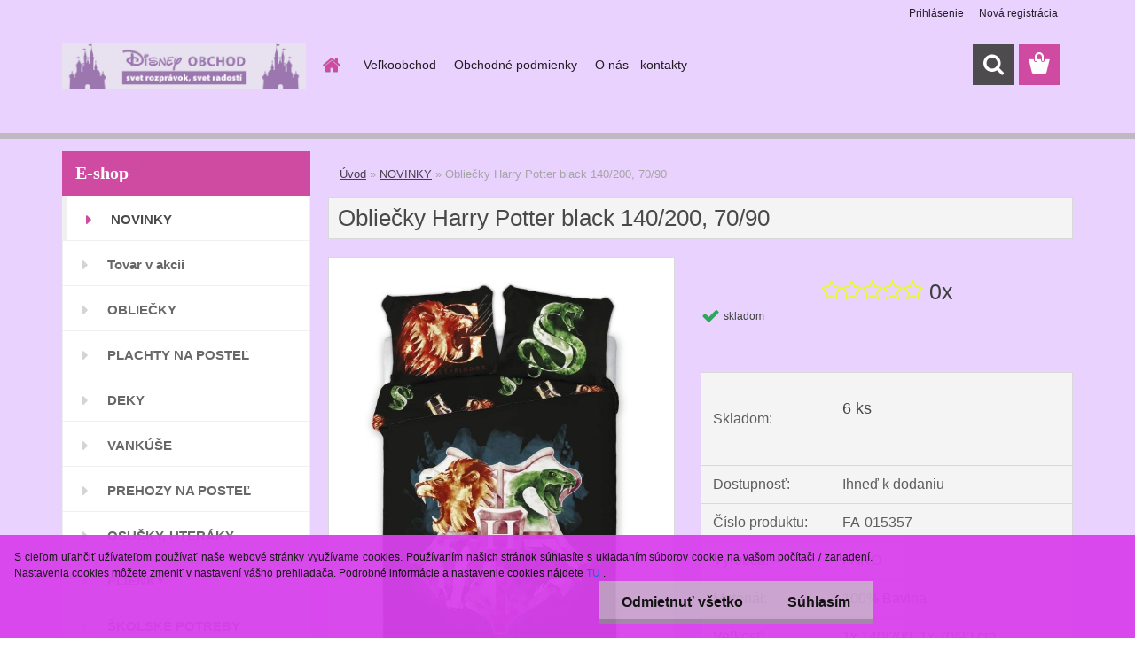

--- FILE ---
content_type: text/html; charset=utf-8
request_url: https://www.disney-obchod.sk/FA-015357-obliecky-harry-potter-black
body_size: 20792
content:


        <!DOCTYPE html>
    <html xmlns:og="http://ogp.me/ns#" xmlns:fb="http://www.facebook.com/2008/fbml" lang="sk" class="tmpl__3rs13">
      <head>
          <script>
              window.cookie_preferences = getCookieSettings('cookie_preferences');
              window.cookie_statistics = getCookieSettings('cookie_statistics');
              window.cookie_marketing = getCookieSettings('cookie_marketing');

              function getCookieSettings(cookie_name) {
                  if (document.cookie.length > 0)
                  {
                      cookie_start = document.cookie.indexOf(cookie_name + "=");
                      if (cookie_start != -1)
                      {
                          cookie_start = cookie_start + cookie_name.length + 1;
                          cookie_end = document.cookie.indexOf(";", cookie_start);
                          if (cookie_end == -1)
                          {
                              cookie_end = document.cookie.length;
                          }
                          return unescape(document.cookie.substring(cookie_start, cookie_end));
                      }
                  }
                  return false;
              }
          </script>
                <title>Obliečky Harry Potter black</title>
        <script type="text/javascript">var action_unavailable='action_unavailable';var id_language = 'sk';var id_country_code = 'SK';var language_code = 'sk-SK';var path_request = '/request.php';var type_request = 'POST';var cache_break = "2518"; var enable_console_debug = false; var enable_logging_errors = false;var administration_id_language = 'sk';var administration_id_country_code = 'SK';</script>          <script type="text/javascript" src="//ajax.googleapis.com/ajax/libs/jquery/1.8.3/jquery.min.js"></script>
          <script type="text/javascript" src="//code.jquery.com/ui/1.12.1/jquery-ui.min.js" ></script>
                  <script src="/wa_script/js/jquery.hoverIntent.minified.js?_=2025-01-22-11-52" type="text/javascript"></script>
        <script type="text/javascript" src="/admin/jscripts/jquery.qtip.min.js?_=2025-01-22-11-52"></script>
                  <script src="/wa_script/js/jquery.selectBoxIt.min.js?_=2025-01-22-11-52" type="text/javascript"></script>
                  <script src="/wa_script/js/bs_overlay.js?_=2025-01-22-11-52" type="text/javascript"></script>
        <script src="/wa_script/js/bs_design.js?_=2025-01-22-11-52" type="text/javascript"></script>
        <script src="/admin/jscripts/wa_translation.js?_=2025-01-22-11-52" type="text/javascript"></script>
        <link rel="stylesheet" type="text/css" href="/css/jquery.selectBoxIt.wa_script.css?_=2025-01-22-11-52" media="screen, projection">
        <link rel="stylesheet" type="text/css" href="/css/jquery.qtip.lupa.css?_=2025-01-22-11-52">
        
                  <script src="/wa_script/js/jquery.colorbox-min.js?_=2025-01-22-11-52" type="text/javascript"></script>
          <link rel="stylesheet" type="text/css" href="/css/colorbox.css?_=2025-01-22-11-52">
          <script type="text/javascript">
            jQuery(document).ready(function() {
              (function() {
                function createGalleries(rel) {
                  var regex = new RegExp(rel + "\\[(\\d+)]"),
                      m, group = "g_" + rel, groupN;
                  $("a[rel*=" + rel + "]").each(function() {
                    m = regex.exec(this.getAttribute("rel"));
                    if(m) {
                      groupN = group + m[1];
                    } else {
                      groupN = group;
                    }
                    $(this).colorbox({
                      rel: groupN,
                      slideshow:true,
                       maxWidth: "85%",
                       maxHeight: "85%",
                       returnFocus: false
                    });
                  });
                }
                createGalleries("lytebox");
                createGalleries("lyteshow");
              })();
            });</script>
          <script type="text/javascript">
      function init_products_hovers()
      {
        jQuery(".product").hoverIntent({
          over: function(){
            jQuery(this).find(".icons_width_hack").animate({width: "130px"}, 300, function(){});
          } ,
          out: function(){
            jQuery(this).find(".icons_width_hack").animate({width: "10px"}, 300, function(){});
          },
          interval: 40
        });
      }
      jQuery(document).ready(function(){

        jQuery(".param select, .sorting select").selectBoxIt();

        jQuery(".productFooter").click(function()
        {
          var $product_detail_link = jQuery(this).parent().find("a:first");

          if($product_detail_link.length && $product_detail_link.attr("href"))
          {
            window.location.href = $product_detail_link.attr("href");
          }
        });
        init_products_hovers();
        
        ebar_details_visibility = {};
        ebar_details_visibility["user"] = false;
        ebar_details_visibility["basket"] = false;

        ebar_details_timer = {};
        ebar_details_timer["user"] = setTimeout(function(){},100);
        ebar_details_timer["basket"] = setTimeout(function(){},100);

        function ebar_set_show($caller)
        {
          var $box_name = $($caller).attr("id").split("_")[0];

          ebar_details_visibility["user"] = false;
          ebar_details_visibility["basket"] = false;

          ebar_details_visibility[$box_name] = true;

          resolve_ebar_set_visibility("user");
          resolve_ebar_set_visibility("basket");
        }

        function ebar_set_hide($caller)
        {
          var $box_name = $($caller).attr("id").split("_")[0];

          ebar_details_visibility[$box_name] = false;

          clearTimeout(ebar_details_timer[$box_name]);
          ebar_details_timer[$box_name] = setTimeout(function(){resolve_ebar_set_visibility($box_name);},300);
        }

        function resolve_ebar_set_visibility($box_name)
        {
          if(   ebar_details_visibility[$box_name]
             && jQuery("#"+$box_name+"_detail").is(":hidden"))
          {
            jQuery("#"+$box_name+"_detail").slideDown(300);
          }
          else if(   !ebar_details_visibility[$box_name]
                  && jQuery("#"+$box_name+"_detail").not(":hidden"))
          {
            jQuery("#"+$box_name+"_detail").slideUp(0, function() {
              $(this).css({overflow: ""});
            });
          }
        }

        
        jQuery("#user_icon").hoverIntent({
          over: function(){
            ebar_set_show(this);
            jQuery("#ebar_right_content .img_cart, #basket_icon").qtip("hide");
          } ,
          out: function(){
            ebar_set_hide(this);
          },
          interval: 40
        });
        
        jQuery("#user_icon").click(function(e)
        {
          if(jQuery(e.target).attr("id") == "user_icon")
          {
            window.location.href = "https://www.disney-obchod.sk/disney-obchod/e-login/";
          }
        });

        jQuery("#basket_icon").click(function(e)
        {
          if(jQuery(e.target).attr("id") == "basket_icon")
          {
            window.location.href = "https://www.disney-obchod.sk/disney-obchod/e-basket/";
          }
        });
      BS.Basket.$default_top_basket = false;
      });
    </script>        <meta http-equiv="Content-language" content="sk">
        <meta http-equiv="Content-Type" content="text/html; charset=utf-8">
        <meta name="language" content="slovak">
        <meta name="keywords" content="posteľná bielizeň, bavlnené posteľné obliečky, bavlnené návliečky, obliečky 140x200, Hogwarts, Harry Potter, farebné obliečky, návliečky veľký paplón">
        <meta name="description" content="Posteľné obliečky Harry Potter od výrobcu Faro sú vyrobené zo 100% bavlny. Čierne obliečky na veľkú posteľ majú potlač farebného erbu Hogwarts, z každej strany iný motív a praktické zapínanie na zips. Môžete ich prať naruby na 40°C.

Rozmer návliečky na paplón je 140x200 cm a obliečky na vankúš 70x90 cm.">
        <meta name="revisit-after" content="1 Days">
        <meta name="distribution" content="global">
        <meta name="expires" content="never">
                  <meta name="expires" content="never">
                    <link rel="previewimage" href="https://www.disney-obchod.sk/fotky7671/fotos/FA-015357-obliecky-harry-potter-black.jpg" />
                    <link rel="canonical" href="https://www.disney-obchod.sk/FA-015357-obliecky-harry-potter-black"/>
          <meta property="og:image" content="http://www.disney-obchod.sk/fotky7671/fotos/FA-015357-obliecky-harry-potter-black.jpg" />
<meta property="og:image:secure_url" content="https://www.disney-obchod.sk/fotky7671/fotos/FA-015357-obliecky-harry-potter-black.jpg" />
<meta property="og:image:type" content="image/jpeg" />
<meta property="og:url" content="http://www.disney-obchod.sk/disney-obchod/eshop/133-1-OBLIECKY/160-2-Obliecky-velka-postel/5/15852-Obliecky-Harry-Potter-black-140-200-70-90" />
<meta property="og:title" content="Obliečky Harry Potter black 140/200, 70/90" />
<meta property="og:description" content="Posteľné obliečky Harry Potter od výrobcu Faro sú vyrobené zo 100% bavlny. Čierne obliečky na veľkú posteľ majú potlač farebného erbu Hogwarts, z každej strany iný motív a praktické zapínanie na zips. Môžete ich prať naruby na 40°C.

Rozmer návliečky na paplón je 140x200 cm a obliečky na vankúš 70x90 cm." />
<meta property="og:type" content="product" />
<meta property="og:site_name" content="Disney Obchod - svet rozprávok, svet radostí" />
            <meta name="robots" content="index, follow">
                      <link href="//www.disney-obchod.sk/fotky7671/heart.gif" rel="icon" type="image/gif">
          <link rel="shortcut icon" type="image/gif" href="//www.disney-obchod.sk/fotky7671/heart.gif">
                  <link rel="stylesheet" type="text/css" href="/css/lang_dependent_css/lang_sk.css?_=2025-01-22-11-52" media="screen, projection">
                <link rel='stylesheet' type='text/css' href='/wa_script/js/styles.css?_=2025-01-22-11-52'>
        <script language='javascript' type='text/javascript' src='/wa_script/js/javascripts.js?_=2025-01-22-11-52'></script>
        <script language='javascript' type='text/javascript' src='/wa_script/js/check_tel.js?_=2025-01-22-11-52'></script>
          <script src="/assets/javascripts/buy_button.js?_=2025-01-22-11-52"></script>
            <script type="text/javascript" src="/wa_script/js/bs_user.js?_=2025-01-22-11-52"></script>
        <script type="text/javascript" src="/wa_script/js/bs_fce.js?_=2025-01-22-11-52"></script>
        <script type="text/javascript" src="/wa_script/js/bs_fixed_bar.js?_=2025-01-22-11-52"></script>
        <script type="text/javascript" src="/bohemiasoft/js/bs.js?_=2025-01-22-11-52"></script>
        <script src="/wa_script/js/jquery.number.min.js?_=2025-01-22-11-52" type="text/javascript"></script>
        <script type="text/javascript">
            BS.User.id = 7671;
            BS.User.domain = "disney-obchod";
            BS.User.is_responsive_layout = true;
            BS.User.max_search_query_length = 50;
            BS.User.max_autocomplete_words_count = 5;

            WA.Translation._autocompleter_ambiguous_query = ' Hľadaný výraz je pre našeptávač príliš všeobecný. Zadajte prosím ďalšie znaky, slová alebo pokračujte odoslaním formulára pre vyhľadávanie.';
            WA.Translation._autocompleter_no_results_found = ' Neboli nájdené žiadne produkty ani kategórie.';
            WA.Translation._error = " Chyba";
            WA.Translation._success = " Úspech";
            WA.Translation._warning = " Upozornenie";
            WA.Translation._multiples_inc_notify = '<p class="multiples-warning"><strong>Tento produkt je možné objednať iba v násobkoch #inc#. </strong><br><small>Vami zadaný počet kusov bol navýšený podľa tohto násobku.</small></p>';
            WA.Translation._shipping_change_selected = " Zmeniť...";
            WA.Translation._shipping_deliver_to_address = "_shipping_deliver_to_address";

            BS.Design.template = {
              name: "3rs13",
              is_selected: function(name) {
                if(Array.isArray(name)) {
                  return name.indexOf(this.name) > -1;
                } else {
                  return name === this.name;
                }
              }
            };
            BS.Design.isLayout3 = true;
            BS.Design.templates = {
              TEMPLATE_ARGON: "argon",TEMPLATE_NEON: "neon",TEMPLATE_CARBON: "carbon",TEMPLATE_XENON: "xenon",TEMPLATE_AURUM: "aurum",TEMPLATE_CUPRUM: "cuprum",TEMPLATE_ERBIUM: "erbium",TEMPLATE_CADMIUM: "cadmium",TEMPLATE_BARIUM: "barium",TEMPLATE_CHROMIUM: "chromium",TEMPLATE_SILICIUM: "silicium",TEMPLATE_IRIDIUM: "iridium",TEMPLATE_INDIUM: "indium",TEMPLATE_OXYGEN: "oxygen",TEMPLATE_HELIUM: "helium",TEMPLATE_FLUOR: "fluor",TEMPLATE_FERRUM: "ferrum",TEMPLATE_TERBIUM: "terbium",TEMPLATE_URANIUM: "uranium",TEMPLATE_ZINCUM: "zincum",TEMPLATE_CERIUM: "cerium",TEMPLATE_KRYPTON: "krypton",TEMPLATE_THORIUM: "thorium",TEMPLATE_ETHERUM: "etherum",TEMPLATE_KRYPTONIT: "kryptonit",TEMPLATE_TITANIUM: "titanium",TEMPLATE_PLATINUM: "platinum"            };
        </script>
                  <script src="/js/progress_button/modernizr.custom.js"></script>
                      <link rel="stylesheet" type="text/css" href="/bower_components/owl.carousel/dist/assets/owl.carousel.min.css" />
            <link rel="stylesheet" type="text/css" href="/bower_components/owl.carousel/dist/assets/owl.theme.default.min.css" />
            <script src="/bower_components/owl.carousel/dist/owl.carousel.min.js"></script>
                    <link rel="stylesheet" type="text/css" href="//static.bohemiasoft.com/jave/style.css?_=2025-01-22-11-52" media="screen">
                    <link rel="stylesheet" type="text/css" href="/css/font-awesome.4.7.0.min.css" media="screen">
          <link rel="stylesheet" type="text/css" href="/sablony/nove/3rs13/3rs13pink/css/product_var3.css?_=2025-01-22-11-52" media="screen">
                    <link rel="stylesheet"
                type="text/css"
                id="tpl-editor-stylesheet"
                href="/sablony/nove/3rs13/3rs13pink/css/colors.css?_=2025-01-22-11-52"
                media="screen">

          <meta name="viewport" content="width=device-width, initial-scale=1.0">
          <link rel="stylesheet" 
                   type="text/css" 
                   href="https://static.bohemiasoft.com/custom-css/argon.css?_1764923345" 
                   media="screen"><link rel="stylesheet" type="text/css" href="/css/steps_order.css?_=2025-01-22-11-52" media="screen"><style type="text/css">
               <!--#site_logo{
                  width: 275px;
                  height: 100px;
                  background-image: url('/fotky7671/design_setup/images/logo_DO_logo_banner_SK.jpg?cache_time=1526380314');
                  background-repeat: no-repeat;
                  
                }html body .myheader { 
          background-image: none;
          border: black;
          background-repeat: repeat;
          background-position: 0px 0px;
          background-color: #e9d2fe;
        }#page_background{
                  background-image: none;
                  background-repeat: repeat;
                  background-position: 0px 0px;
                  background-color: #e9d2fe;
                }.bgLupa{
                  padding: 0;
                  border: none;
                }

 :root { 
 }
-->
                </style>          <link rel="stylesheet" type="text/css" href="/fotky7671/design_setup/css/user_defined.css?_=1615493469" media="screen, projection">
                    <script type="text/javascript" src="/admin/jscripts/wa_dialogs.js?_=2025-01-22-11-52"></script>
            <script>
      $(document).ready(function() {
        if (getCookie('show_cookie_message' + '_7671_sk') != 'no') {
          if($('#cookies-agreement').attr('data-location') === '0')
          {
            $('.cookies-wrapper').css("top", "0px");
          }
          else
          {
            $('.cookies-wrapper').css("bottom", "0px");
          }
          $('.cookies-wrapper').show();
        }

        $('#cookies-notify__close').click(function() {
          setCookie('show_cookie_message' + '_7671_sk', 'no');
          $('#cookies-agreement').slideUp();
          $("#masterpage").attr("style", "");
          setCookie('cookie_preferences', 'true');
          setCookie('cookie_statistics', 'true');
          setCookie('cookie_marketing', 'true');
          window.cookie_preferences = true;
          window.cookie_statistics = true;
          window.cookie_marketing = true;
          if(typeof gtag === 'function') {
              gtag('consent', 'update', {
                  'ad_storage': 'granted',
                  'analytics_storage': 'granted',
                  'ad_user_data': 'granted',
                  'ad_personalization': 'granted'
              });
          }
         return false;
        });

        $("#cookies-notify__disagree").click(function(){
            save_preferences();
        });

        $('#cookies-notify__preferences-button-close').click(function(){
            var cookies_notify_preferences = $("#cookies-notify-checkbox__preferences").is(':checked');
            var cookies_notify_statistics = $("#cookies-notify-checkbox__statistics").is(':checked');
            var cookies_notify_marketing = $("#cookies-notify-checkbox__marketing").is(':checked');
            save_preferences(cookies_notify_preferences, cookies_notify_statistics, cookies_notify_marketing);
        });

        function save_preferences(preferences = false, statistics = false, marketing = false)
        {
            setCookie('show_cookie_message' + '_7671_sk', 'no');
            $('#cookies-agreement').slideUp();
            $("#masterpage").attr("style", "");
            setCookie('cookie_preferences', preferences);
            setCookie('cookie_statistics', statistics);
            setCookie('cookie_marketing', marketing);
            window.cookie_preferences = preferences;
            window.cookie_statistics = statistics;
            window.cookie_marketing = marketing;
            if(marketing && typeof gtag === 'function')
            {
                gtag('consent', 'update', {
                    'ad_storage': 'granted'
                });
            }
            if(statistics && typeof gtag === 'function')
            {
                gtag('consent', 'update', {
                    'analytics_storage': 'granted',
                    'ad_user_data': 'granted',
                    'ad_personalization': 'granted',
                });
            }
            if(marketing === false && BS && BS.seznamIdentity) {
                BS.seznamIdentity.clearIdentity();
            }
        }

        /**
         * @param {String} cookie_name
         * @returns {String}
         */
        function getCookie(cookie_name) {
          if (document.cookie.length > 0)
          {
            cookie_start = document.cookie.indexOf(cookie_name + "=");
            if (cookie_start != -1)
            {
              cookie_start = cookie_start + cookie_name.length + 1;
              cookie_end = document.cookie.indexOf(";", cookie_start);
              if (cookie_end == -1)
              {
                cookie_end = document.cookie.length;
              }
              return unescape(document.cookie.substring(cookie_start, cookie_end));
            }
          }
          return "";
        }
        
        /**
         * @param {String} cookie_name
         * @param {String} value
         */
        function setCookie(cookie_name, value) {
          var time = new Date();
          time.setTime(time.getTime() + 365*24*60*60*1000); // + 1 rok
          var expires = "expires="+time.toUTCString();
          document.cookie = cookie_name + "=" + escape(value) + "; " + expires + "; path=/";
        }
      });
    </script>
    <script async src="https://www.googletagmanager.com/gtag/js?id=UA-125731217-1"></script><script>
window.dataLayer = window.dataLayer || [];
function gtag(){dataLayer.push(arguments);}
gtag('js', new Date());
gtag('config', 'UA-125731217-1', { debug_mode: true });
</script>        <script type="text/javascript" src="/wa_script/js/search_autocompleter.js?_=2025-01-22-11-52"></script>
                <link rel="stylesheet" type="text/css" href="/assets/vendor/magnific-popup/magnific-popup.css" />
      <script src="/assets/vendor/magnific-popup/jquery.magnific-popup.js"></script>
      <script type="text/javascript">
        BS.env = {
          decPoint: ",",
          basketFloatEnabled: false        };
      </script>
      <script type="text/javascript" src="/node_modules/select2/dist/js/select2.min.js"></script>
      <script type="text/javascript" src="/node_modules/maximize-select2-height/maximize-select2-height.min.js"></script>
      <script type="text/javascript">
        (function() {
          $.fn.select2.defaults.set("language", {
            noResults: function() {return " Žiadny záznam nebol nájdený"},
            inputTooShort: function(o) {
              var n = o.minimum - o.input.length;
              return "_input_too_short".replace("#N#", n);
            }
          });
          $.fn.select2.defaults.set("width", "100%")
        })();

      </script>
      <link type="text/css" rel="stylesheet" href="/node_modules/select2/dist/css/select2.min.css" />
      <script type="text/javascript" src="/wa_script/js/countdown_timer.js?_=2025-01-22-11-52"></script>
      <script type="text/javascript" src="/wa_script/js/app.js?_=2025-01-22-11-52"></script>
      <script type="text/javascript" src="/node_modules/jquery-validation/dist/jquery.validate.min.js"></script>

      
          </head>
      <body class="lang-sk layout3 not-home page-product-detail page-product-15852 basket-empty slider_available template-slider-custom vat-payer-y alternative-currency-n" >
        <a name="topweb"></a>
            <div id="cookies-agreement" class="cookies-wrapper" data-location="1"
         style="background-color: #d841ec;
                 opacity: 0.95"
    >
      <div class="cookies-notify-background"></div>
      <div class="cookies-notify" style="display:block!important;">
        <div class="cookies-notify__bar">
          <div class="cookies-notify__bar1">
            <div class="cookies-notify__text"
                                  style="color: #0d0c0c;"
                                 >
                S cieľom uľahčiť užívateľom používať naše webové stránky využívame cookies. Používaním našich stránok súhlasíte s ukladaním súborov cookie na vašom počítači / zariadení. Nastavenia cookies môžete zmeniť v nastavení vášho prehliadača. Podrobné informácie a nastavenie cookies nájdete <span class="cookies-notify__detail_button"style="color: #0d0c0c;"> TU </span>.            </div>
            <div class="cookies-notify__button">
                <a href="#" id="cookies-notify__disagree" class="secondary-btn"
                   style="color: #070708;
                           background-color: #c9a1ce;
                           opacity: 1"
                >Odmietnuť všetko</a>
              <a href="#" id="cookies-notify__close"
                 style="color: #070708;
                        background-color: #c9a1ce;
                        opacity: 1"
                >Súhlasím</a>
            </div>
          </div>
                        <div class="cookies-notify__detail_box hidden"
                                  style="color: #0d0c0c;"
                             >
                <div id="cookies-nofify__close_detail"> Zavrieť</div>
                <div>
                    <br />
                    <b> Čo sú cookies?</b><br />
                    <span> Cookies sú krátke textové informácie, ktoré sú uložené vo Vašom prehliadači. Tieto informácie bežne používajú všetky webové stránky a ich prechádzaním dochádza k ukladaniu cookies. Pomocou partnerských skriptov, ktoré môžu stránky používať (napríklad Google analytics</span><br /><br />
                    <b> Ako môžem nastaviť prácu webu s cookies?</b><br />
                    <span> Napriek tomu, že odporúčame povoliť používanie všetkých typov cookies, prácu webu s nimi môžete nastaviť podľa vlastných preferencií pomocou checkboxov zobrazených nižšie. Po odsúhlasení nastavenia práce s cookies môžete zmeniť svoje rozhodnutie zmazaním či editáciou cookies priamo v nastavení Vášho prehliadača. Podrobnejšie informácie k premazaniu cookies nájdete v Pomocníkovi Vášho prehliadača.</span>
                </div>
                <div class="cookies-notify__checkboxes"
                                         style="color: #0d0c0c;"
                                     >
                    <div class="checkbox-custom checkbox-default cookies-notify__checkbox">
                        <input type="checkbox" id="cookies-notify-checkbox__functional" checked disabled />
                        <label for="cookies-notify-checkbox__functional" class="cookies-notify__checkbox_label"> Nutné</label>
                    </div>
                    <div class="checkbox-custom checkbox-default cookies-notify__checkbox">
                        <input type="checkbox" id="cookies-notify-checkbox__preferences" checked />
                        <label for="cookies-notify-checkbox__preferences" class="cookies-notify__checkbox_label"> Preferenčné</label>
                    </div>
                    <div class="checkbox-custom checkbox-default cookies-notify__checkbox">
                        <input type="checkbox" id="cookies-notify-checkbox__statistics" checked />
                        <label for="cookies-notify-checkbox__statistics" class="cookies-notify__checkbox_label"> Štatistické</label>
                    </div>
                    <div class="checkbox-custom checkbox-default cookies-notify__checkbox">
                        <input type="checkbox" id="cookies-notify-checkbox__marketing" checked />
                        <label for="cookies-notify-checkbox__marketing" class="cookies-notify__checkbox_label"> Marketingové</label>
                    </div>
                </div>
                <div id="cookies-notify__cookie_types">
                    <div class="cookies-notify__cookie_type cookie-active" data-type="functional">
                         Nutné (13)
                    </div>
                    <div class="cookies-notify__cookie_type" data-type="preferences">
                         Preferenčné (1)
                    </div>
                    <div class="cookies-notify__cookie_type" data-type="statistics">
                         Štatistické (15)
                    </div>
                    <div class="cookies-notify__cookie_type" data-type="marketing">
                         Marketingové (15)
                    </div>
                    <div class="cookies-notify__cookie_type" data-type="unclassified">
                         Neklasifikované (7)
                    </div>
                </div>
                <div id="cookies-notify__cookie_detail">
                    <div class="cookie-notify__cookie_description">
                        <span id="cookie-notify__description_functional" class="cookie_description_active"> Tieto informácie sú nevyhnutné k správnemu chodu webovej stránky ako napríklad vkladanie tovaru do košíka, uloženie vyplnených údajov alebo prihlásenie do zákazníckej sekcie.</span>
                        <span id="cookie-notify__description_preferences" class="hidden"> Tieto cookies umožnia prispôsobiť správanie alebo vzhľad stránky podľa Vašich potrieb, napríklad voľba jazyka.</span>
                        <span id="cookie-notify__description_statistics" class="hidden"> Vďaka týmto cookies môžu majitelia aj developeri webu viac porozumieť správaniu užívateľov a vyvijať stránku tak, aby bola čo najviac prozákaznícka. Teda aby ste čo najrýchlejšie našli hľadaný tovar alebo čo najľahšie dokončili jeho nákup.</span>
                        <span id="cookie-notify__description_marketing" class="hidden"> Tieto informácie umožnia personalizovať zobrazenie ponúk priamo pre Vás vďaka historickej skúsenosti prehliadania predchádzajúcich stránok a ponúk.</span>
                        <span id="cookie-notify__description_unclassified" class="hidden"> Tieto cookies zatiaľ neboli roztriedené do vlastnej kategórie.</span>
                    </div>
                    <style>
                        #cookies-notify__cookie_detail_table td
                        {
                            color: #0d0c0c                        }
                    </style>
                    <table class="table" id="cookies-notify__cookie_detail_table">
                        <thead>
                            <tr>
                                <th> Meno</th>
                                <th> Účel</th>
                                <th> Vypršanie</th>
                            </tr>
                        </thead>
                        <tbody>
                                                    <tr>
                                <td>show_cookie_message</td>
                                <td>Ukladá informácie o potrebe zobrazenia cookie lišty</td>
                                <td>1 rok</td>
                            </tr>
                                                        <tr>
                                <td>__zlcmid</td>
                                <td>Tento súbor cookie sa používa na uloženie identity návštevníka počas návštev a preferencie návštevníka deaktivovať našu funkciu živého chatu. </td>
                                <td>1 rok</td>
                            </tr>
                                                        <tr>
                                <td>__cfruid</td>
                                <td>Tento súbor cookie je súčasťou služieb poskytovaných spoločnosťou Cloudflare – vrátane vyrovnávania záťaže, doručovania obsahu webových stránok a poskytovania pripojenia DNS pre prevádzkovateľov webových stránok. </td>
                                <td>relácie</td>
                            </tr>
                                                        <tr>
                                <td>_auth</td>
                                <td>Zaisťuje bezpečnosť prehliadania návštevníkov tým, že zabraňuje falšovaniu požiadaviek medzi stránkami. Tento súbor cookie je nevyhnutný pre bezpečnosť webu a návštevníka. </td>
                                <td>1 rok</td>
                            </tr>
                                                        <tr>
                                <td>csrftoken</td>
                                <td>Pomáha predchádzať útokom Cross-Site Request Forgery (CSRF).</td>
                                <td>1 rok</td>
                            </tr>
                                                        <tr>
                                <td>PHPSESSID</td>
                                <td>Zachováva stav užívateľskej relácie naprieč požiadavkami na stránky. </td>
                                <td>relácie</td>
                            </tr>
                                                        <tr>
                                <td>rc::a</td>
                                <td>Tento súbor cookie sa používa na rozlíšenie medzi ľuďmi a robotmi. To je výhodné pre web, aby
vytvárať platné správy o používaní ich webových stránok. </td>
                                <td>persistentní</td>
                            </tr>
                                                        <tr>
                                <td>rc::c</td>
                                <td>Tento súbor cookie sa používa na rozlíšenie medzi ľuďmi a robotmi. </td>
                                <td>relácie</td>
                            </tr>
                                                        <tr>
                                <td>AWSALBCORS</td>
                                <td>Registruje, ktorý server-cluster obsluhuje návštevníka. To sa používa v kontexte s vyrovnávaním záťaže, aby sa optimalizovala užívateľská skúsenosť. </td>
                                <td>6 dnů</td>
                            </tr>
                                                        <tr>
                                <td>18plus_allow_access#</td>
                                <td>Ukladá informáciu o odsúhlasení okna 18+ pre web.</td>
                                <td>neznámy</td>
                            </tr>
                                                        <tr>
                                <td>18plus_cat#</td>
                                <td>Ukladá informáciu o odsúhlasení okna 18+ pre kategóriu.</td>
                                <td>neznámy</td>
                            </tr>
                                                        <tr>
                                <td>bs_slide_menu</td>
                                <td></td>
                                <td>neznámy</td>
                            </tr>
                                                        <tr>
                                <td>left_menu</td>
                                <td>Ukladá informáciu o spôsobe zobrazenia ľavého menu.</td>
                                <td>neznámy</td>
                            </tr>
                                                    </tbody>
                    </table>
                    <div class="cookies-notify__button">
                        <a href="#" id="cookies-notify__preferences-button-close"
                           style="color: #ffffff;
                                background-color: #7e2b88;
                                opacity: 1">
                            Uložiť nastavenia                        </a>
                    </div>
                </div>
            </div>
                    </div>
      </div>
    </div>
    
  <div id="responsive_layout_large"></div><div id="page">    <script type="text/javascript">
      var responsive_articlemenu_name = ' Menu';
      var responsive_eshopmenu_name = ' E-shop';
    </script>
        <link rel="stylesheet" type="text/css" href="/css/masterslider.css?_=2025-01-22-11-52" media="screen, projection">
    <script type="text/javascript" src="/js/masterslider.min.js"></script>
    <div class="myheader">
                <div class="navigate_bar">
            <div class="logo-wrapper">
            <a id="site_logo" href="//www.disney-obchod.sk" class="mylogo" aria-label="Logo"></a>
    </div>
                        <!--[if IE 6]>
    <style>
    #main-menu ul ul{visibility:visible;}
    </style>
    <![endif]-->

    
    <div id="topmenu"><!-- TOPMENU -->
            <div id="main-menu" class="">
                 <ul>
            <li class="eshop-menu-home">
              <a href="//www.disney-obchod.sk" class="top_parent_act" aria-label="Homepage">
                              </a>
            </li>
          </ul>
          
<ul><li class="eshop-menu-4 eshop-menu-order-1 eshop-menu-odd"><a target="_new" href="https://www.velkoobchod-obliecky.sk/"  class="top_parent">Veľkoobchod</a>
</li></ul>
<ul><li class="eshop-menu-3 eshop-menu-order-2 eshop-menu-even"><a href="/Obchodne-podmienky-a3_0.htm"  class="top_parent">Obchodné podmienky </a>
</li></ul>
<ul><li class="eshop-menu-1 eshop-menu-order-3 eshop-menu-odd"><a href="/O-nas-kontakty-a1_0.htm"  class="top_parent">O nás - kontakty</a>
</li></ul>      </div>
    </div><!-- END TOPMENU -->
        <div id="search">
      <form name="search" id="searchForm" action="/search-engine.htm" method="GET" enctype="multipart/form-data">
        <label for="q" class="title_left2"> Hľadanie</label>
        <p>
          <input name="slovo" type="text" class="inputBox" id="q" placeholder=" Zadajte text vyhľadávania" maxlength="50">
          
          <input type="hidden" id="source_service" value="www.webareal.sk">
        </p>
        <div class="wrapper_search_submit">
          <input type="submit" class="search_submit" aria-label="search" name="search_submit" value="">
        </div>
        <div id="search_setup_area">
          <input id="hledatjak2" checked="checked" type="radio" name="hledatjak" value="2">
          <label for="hledatjak2">Hľadať v tovare</label>
          <br />
          <input id="hledatjak1"  type="radio" name="hledatjak" value="1">
          <label for="hledatjak1">Hľadať v článkoch</label>
                    <script type="text/javascript">
            function resolve_search_mode_visibility()
            {
              if (jQuery('form[name=search] input').is(':focus'))
              {
                if (jQuery('#search_setup_area').is(':hidden'))
                {
                  jQuery('#search_setup_area').slideDown(400);
                }
              }
              else
              {
                if (jQuery('#search_setup_area').not(':hidden'))
                {
                  jQuery('#search_setup_area').slideUp(400);
                }
              }
            }

            $('form[name=search] input').click(function() {
              this.focus();
            });

            jQuery('form[name=search] input')
                .focus(function() {
                  resolve_search_mode_visibility();
                })
                .blur(function() {
                  setTimeout(function() {
                    resolve_search_mode_visibility();
                  }, 1000);
                });

          </script>
                  </div>
      </form>
    </div>
          </div>
          </div>
    <div id="page_background">      <div class="hack-box"><!-- HACK MIN WIDTH FOR IE 5, 5.5, 6  -->
                  <div id="masterpage" style="margin-bottom:95px;"><!-- MASTER PAGE -->
              <div id="header">          </div><!-- END HEADER -->
          
  <div id="ebar" class="" >        <div id="ebar_set">
                <div id="user_icon">

                            <div id="user_detail">
                    <div id="user_arrow_tag"></div>
                    <div id="user_content_tag">
                        <div id="user_content_tag_bg">
                            <a href="/disney-obchod/e-login/"
                               class="elink user_login_text"
                               >
                               Prihlásenie                            </a>
                            <a href="/disney-obchod/e-register/"
                               class="elink user-logout user_register_text"
                               >
                               Nová registrácia                            </a>
                        </div>
                    </div>
                </div>
            
        </div>
        
                <div id="basket_icon" >
            <div id="basket_detail">
                <div id="basket_arrow_tag"></div>
                <div id="basket_content_tag">
                    <a id="quantity_tag" href="/disney-obchod/e-basket" rel="nofollow" class="elink"><span class="quantity_count">0</span></a>
                                    </div>
            </div>
        </div>
                <a id="basket_tag"
           href="disney-obchod/e-basket"
           rel="nofollow"
           class="elink">
            <span id="basket_tag_left">&nbsp;</span>
            <span id="basket_tag_right">
                0 ks            </span>
        </a>
                </div></div>          <div id="aroundpage"><!-- AROUND PAGE -->
            
      <!-- LEFT BOX -->
      <div id="left-box">
              <div class="menu-typ-1" id="left_eshop">
                <p class="title_left_eshop">E-shop</p>
          
        <div id="inleft_eshop">
          <div class="leftmenu2">
                <ul class="root-eshop-menu">
              <li class="leftmenuAct category-menu-134 category-menu-order-1 category-menu-odd">
          <a href="/NOVINKY-c134_0_1.htm">            <strong>
              NOVINKY            </strong>
            </a>        </li>

            <ul class="eshop-submenu level-2">
          </ul>
      <style>
        #left-box .remove_point a::before
        {
          display: none;
        }
      </style>
            <li class="leftmenuDef category-menu-140 category-menu-order-2 category-menu-even">
          <a href="/Tovar-v-akcii-c140_0_1.htm">            <strong>
              Tovar v akcii            </strong>
            </a>        </li>

                <li class="leftmenuDef category-menu-133 category-menu-order-3 category-menu-odd">
          <a href="/OBLIECKY-c133_0_1.htm">            <strong>
              OBLIEČKY            </strong>
            </a>        </li>

                <li class="leftmenuDef category-menu-97 category-menu-order-4 category-menu-even">
          <a href="/PLACHTY-NA-POSTEL-c97_0_1.htm">            <strong>
              PLACHTY NA POSTEĽ            </strong>
            </a>        </li>

                <li class="leftmenuDef category-menu-141 category-menu-order-5 category-menu-odd">
          <a href="/DEKY-c141_0_1.htm">            <strong>
              DEKY            </strong>
            </a>        </li>

                <li class="leftmenuDef category-menu-56 category-menu-order-6 category-menu-even">
          <a href="/VANKUSE-c56_0_1.htm">            <strong>
              VANKÚŠE            </strong>
            </a>        </li>

                <li class="leftmenuDef category-menu-138 category-menu-order-7 category-menu-odd">
          <a href="/PREHOZY-NA-POSTEL-c138_0_1.htm">            <strong>
              PREHOZY NA POSTEĽ            </strong>
            </a>        </li>

                <li class="leftmenuDef category-menu-58 category-menu-order-8 category-menu-even">
          <a href="/OSUSKY-UTERAKY-c58_0_1.htm">            <strong>
              OSUŠKY, UTERÁKY            </strong>
            </a>        </li>

                <li class="leftmenuDef category-menu-137 category-menu-order-9 category-menu-odd">
          <a href="/PLIENKY-c137_0_1.htm">            <strong>
              PLIENKY            </strong>
            </a>        </li>

                <li class="leftmenuDef category-menu-60 category-menu-order-10 category-menu-even">
          <a href="/SKOLSKE-POTREBY-c60_0_1.htm">            <strong>
              ŠKOLSKÉ POTREBY            </strong>
            </a>        </li>

                <li class="leftmenuDef category-menu-61 category-menu-order-11 category-menu-odd">
          <a href="/BATOHY-TASKY-c61_0_1.htm">            <strong>
              BATOHY, TAŠKY            </strong>
            </a>        </li>

                <li class="leftmenuDef category-menu-135 category-menu-order-12 category-menu-even">
          <a href="/CESTOVNE-KUFRE-c135_0_1.htm">            <strong>
              CESTOVNÉ KUFRE            </strong>
            </a>        </li>

                <li class="leftmenuDef category-menu-62 category-menu-order-13 category-menu-odd">
          <a href="/DOPLNKY-A-DEKORACIE-c62_0_1.htm">            <strong>
              DOPLNKY A DEKORÁCIE            </strong>
            </a>        </li>

                <li class="leftmenuDef category-menu-65 category-menu-order-14 category-menu-even">
          <a href="/HRY-TVORENIE-c65_0_1.htm">            <strong>
              HRY, TVORENIE            </strong>
            </a>        </li>

                <li class="leftmenuDef category-menu-116 category-menu-order-15 category-menu-odd">
          <a href="/KOZMETICKE-POMoCKY-c116_0_1.htm">            <strong>
              KOZMETICKÉ POMôCKY            </strong>
            </a>        </li>

                <li class="leftmenuDef category-menu-57 category-menu-order-16 category-menu-even">
          <a href="/AUTODOPLNKY-A-SPORT-c57_0_1.htm">            <strong>
              AUTODOPLNKY A ŠPORT             </strong>
            </a>        </li>

                <li class="leftmenuDef category-menu-64 category-menu-order-17 category-menu-odd">
          <a href="/DO-DAZDA-A-K-VODE-c64_0_1.htm">            <strong>
              DO DAŽĎA A K VODE            </strong>
            </a>        </li>

                <li class="leftmenuDef category-menu-136 category-menu-order-18 category-menu-even">
          <a href="/OBLECENIE-c136_0_1.htm">            <strong>
              OBLEČENIE            </strong>
            </a>        </li>

                <li class="leftmenuDef category-menu-139 category-menu-order-19 category-menu-odd">
          <a href="/KUCHYNSKE-UTIERKY-c139_0_1.htm">            <strong>
              KUCHYNSKÉ UTIERKY            </strong>
            </a>        </li>

            </ul>
      <style>
        #left-box .remove_point a::before
        {
          display: none;
        }
      </style>
              </div>
        </div>

        
        <div id="footleft1">
                  </div>

            </div>
            </div><!-- END LEFT BOX -->
            <div id="right-box"><!-- RIGHT BOX2 -->
              </div><!-- END RIGHT BOX -->
      

            <hr class="hide">
                        <div id="centerpage2"><!-- CENTER PAGE -->
              <div id="incenterpage2"><!-- in the center -->
                <script type="text/javascript">
  var product_information = {
    id: '15852',
    name: 'Obliečky Harry Potter black 140/200, 70/90',
    brand: '',
    price: '18.93',
    category: 'NOVINKY',
    is_variant: false,
    variant_id: 0  };
</script>
        <div id="fb-root"></div>
    <script>(function(d, s, id) {
            var js, fjs = d.getElementsByTagName(s)[0];
            if (d.getElementById(id)) return;
            js = d.createElement(s); js.id = id;
            js.src = "//connect.facebook.net/ sk_SK/all.js#xfbml=1&appId=";
            fjs.parentNode.insertBefore(js, fjs);
        }(document, 'script', 'facebook-jssdk'));</script>
      <script type="application/ld+json">
      {
        "@context": "http://schema.org",
        "@type": "Product",
                "name": "Obliečky Harry Potter black",
        "description": "Posteľné obliečky Harry Potter od výrobcu Faro sú vyrobené zo 100% bavlny. Čierne obliečky na veľkú posteľ majú potlač farebného erbu Hogwarts, z každej strany iný motív a praktické zapínanie na zips. Môžete ich prať naruby na 40°C. Rozmer návliečky na paplón je 140x200 cm a obliečky na vankúš 70x90 cm.",
                "image": "https://www.disney-obchod.sk/fotky7671/fotos/FA-015357-obliecky-harry-potter-black.jpg",
                "gtin13": "5407007985357",
        "mpn": "",
        "sku": "FA-015357",
        "brand": "FARO",

        "offers": {
            "@type": "Offer",
            "availability": "https://schema.org/InStock",
            "price": "18.93",
"priceCurrency": "EUR",
"priceValidUntil": "2036-01-22",
            "url": "https://www.disney-obchod.sk/FA-015357-obliecky-harry-potter-black"
        }
      }
</script>
              <script type="application/ld+json">
{
    "@context": "http://schema.org",
    "@type": "BreadcrumbList",
    "itemListElement": [
    {
        "@type": "ListItem",
        "position": 1,
        "item": {
            "@id": "https://www.disney-obchod.sk",
            "name": "Home"
            }
    },     {
        "@type": "ListItem",
        "position": 2,
        "item": {
            "@id": "https://www.disney-obchod.sk/NOVINKY-c134_0_1.htm",
            "name": "NOVINKY"
        }
        },
    {
        "@type": "ListItem",
        "position": 3,
        "item": {
            "@id": "https://www.disney-obchod.sk/FA-015357-obliecky-harry-potter-black",
            "name": "Obliečky Harry Potter black 140/200, 70/90"
    }
    }
]}
</script>
          <script type="text/javascript" src="/wa_script/js/bs_variants.js?date=2462013"></script>
  <script type="text/javascript" src="/wa_script/js/rating_system.js"></script>
  <script type="text/javascript">
    <!--
    $(document).ready(function () {
      BS.Variants.register_events();
      BS.Variants.id_product = 15852;
    });

    function ShowImage2(name, width, height, domen) {
      window.open("/wa_script/image2.php?soub=" + name + "&domena=" + domen, "", "toolbar=no,scrollbars=yes,location=no,status=no,width=" + width + ",height=" + height + ",resizable=1,screenX=20,screenY=20");
    }
    ;
    // --></script>
  <script type="text/javascript">
    <!--
    function Kontrola() {
      if (document.theForm.autor.value == "") {
        document.theForm.autor.focus();
        BS.ui.popMessage.alert("Musíte vyplniť svoje meno");
        return false;
      }
      if (document.theForm.email.value == "") {
        document.theForm.email.focus();
        BS.ui.popMessage.alert("Musíte vyplniť svoj email");
        return false;
      }
      if (document.theForm.titulek.value == "") {
        document.theForm.titulek.focus();
        BS.ui.popMessage.alert("Vyplňte názov príspevku");
        return false;
      }
      if (document.theForm.prispevek.value == "") {
        document.theForm.prispevek.focus();
        BS.ui.popMessage.alert("Zadajte text príspevku");
        return false;
      }
      if (document.theForm.captcha.value == "") {
        document.theForm.captcha.focus();
        BS.ui.popMessage.alert("Opíšte bezpečnostný kód");
        return false;
      }
      if (jQuery("#captcha_image").length > 0 && jQuery("#captcha_input").val() == "") {
        jQuery("#captcha_input").focus();
        BS.ui.popMessage.alert("Opíšte text z bezpečnostného obrázku");
        return false;
      }

      }

      -->
    </script>
          <script type="text/javascript" src="/wa_script/js/detail.js?date=2022-06-01"></script>
          <script type="text/javascript">
      product_price = "19";
    product_price_non_ceil =   "18.930";
    currency = "€";
    currency_position = "1";
    tax_subscriber = "a";
    ceny_jak = "0";
    desetiny = "2";
    dph = "20";
    currency_second = "";
    currency_second_rate = "0";
    lang = "";    </script>
        <div id="wherei"><!-- wherei -->
            <p>
        <a href="/">Úvod</a>
        <span class="arrow">&#187;</span>
                           <a href="/NOVINKY-c134_0_1.htm">NOVINKY</a>
                            <span class="arrow">&#187;</span>        <span class="active">Obliečky Harry Potter black 140/200, 70/90</span>
      </p>
    </div><!-- END wherei -->
    <pre></pre>
        <div class="product-detail-container in-stock-y" > <!-- MICRODATA BOX -->
              <h1>Obliečky Harry Potter black 140/200, 70/90</h1>
              <div class="detail-box-product" data-idn="576589332"><!--DETAIL BOX -->
                  <div class="product-status-place">    <p class="product-status">
          </p>
        <br/>
    <div id="stars_main" data-product-id="15852"
         data-registered-id="0">
              <div id="ip_rating" class="star_system"
             style="width: 100%; height: 0px; line-height: 30px; text-align: center; font-size: 15px;">
          <div id="ip_rating_hide" style="display: none;" data-ip-rating="0"
               data-repair="a" data-repair-temp="a">
            Vaše hodnotenie:
            <span style="color: #ebf924">
                                 <i style="top: -2px; vertical-align: middle; color: #ebf924"
                                    aria-hidden="true" class="fa fa-star-o"
                                    id="star-1-voted"></i><!--
                                 --><i style="top: -2px; vertical-align: middle; color: #ebf924"
                                       aria-hidden="true" class="fa fa-star-o"
                                       id="star-2-voted"></i><!--
                                 --><i style="top: -2px; vertical-align: middle; color: #ebf924"
                                       aria-hidden="true" class="fa fa-star-o"
                                       id="star-3-voted"></i><!--
                                 --><i style="top: -2px; vertical-align: middle; color: #ebf924"
                                       aria-hidden="true" class="fa fa-star-o"
                                       id="star-4-voted"></i><!--
                                 --><i style="top: -2px; vertical-align: middle; color: #ebf924"
                                       aria-hidden="true" class="fa fa-star-o"
                                       id="star-5-voted"></i>
                             </span>
            <br/>
            <input type="button" id="stars_submit_save" value="Poslať hodnotenie" style="cursor: pointer;">
            <span id="after_save" style="display: none;">Ďakujeme za Vaše hodnotenie</span>
          </div>
        </div>
              <div class="star_system"
           style="width: 100%; height: 30px; line-height: 30px; text-align: center; font-size: 25px; position: relative; top: 8px;">
                     <span style="color: #ebf924" id="star_system"
                           data-average="0"
                           title="0"
                           data-registered=""
                           data-registered-enable="n">
                         <i style="top: 2px; position: relative; color:#ebf924;" 
                                          aria-hidden="true" class="fa fa-star-o" id="star-1"></i><i style="top: 2px; position: relative; color:#ebf924;" 
                                          aria-hidden="true" class="fa fa-star-o" id="star-2"></i><i style="top: 2px; position: relative; color:#ebf924;" 
                                          aria-hidden="true" class="fa fa-star-o" id="star-3"></i><i style="top: 2px; position: relative; color:#ebf924;" 
                                          aria-hidden="true" class="fa fa-star-o" id="star-4"></i><i style="top: 2px; position: relative; color:#ebf924;" 
                                          aria-hidden="true" class="fa fa-star-o" id="star-5"></i>                     </span>
        <span id="voted-count" data-count="0"
              data-count-enable="a">
                         0x                     </span>
      </div>
    </div>
    </div>                <div class="col-l"><!-- col-l-->
                        <div class="image"><!-- image-->
                                <a href="/fotky7671/fotos/FA-015357-obliecky-harry-potter-black.jpg"
                   rel="lytebox"
                   title="Obliečky Harry Potter black 140/200, 70/90"
                   aria-label="Obliečky Harry Potter black 140/200, 70/90">
                    <span class="img" id="magnify_src">
                      <img                               id="detail_src_magnifying_small"
                              src="/fotky7671/fotos/FA-015357-obliecky-harry-potter-black.jpg"
                              width="200" border=0
                              alt="Obliečky Harry Potter black 140/200, 70/90"
                              title="Obliečky Harry Potter black 140/200, 70/90">
                    </span>
                                        <span class="image_foot"><span class="ico_magnifier"
                                                     title="Obliečky Harry Potter black 140/200, 70/90">&nbsp;</span></span>
                      
                                    </a>
                            </div>
              <!-- END image-->
              <div class="break"></div>
                      </div><!-- END col-l-->
        <div class="box-spc"><!-- BOX-SPC -->
          <div class="col-r"><!-- col-r-->
                          <div class="stock_yes">skladom</div>
                          <div class="break"><p>&nbsp;</p></div>
                          <div class="social-box e-detail-social-box"><div id="social_facebook"><iframe src="//www.facebook.com/plugins/like.php?href=http%3A%2F%2Fwww.disney-obchod.sk%2Fdisney-obchod%2Feshop%2F133-1-OBLIECKY%2F160-2-Obliecky-velka-postel%2F5%2F15852-Obliecky-Harry-Potter-black-140-200-70-90&amp;layout=standard&amp;show_faces=false&amp;width=260&amp;action=like&amp;font=lucida+grande&amp;colorscheme=dark&amp;height=21" scrolling="no" frameborder="0" style="border:none; overflow:hidden; width: 260px; height:30px;" title="Facebook Likebox"></iframe></div></div>
                                      <div class="detail-info"><!-- detail info-->
              <form style="margin: 0pt; padding: 0pt; vertical-align: bottom;"
                    action="/buy-product.htm?pid=15852" method="post">
                                <table class="cart" width="100%">
                  <col>
                  <col width="9%">
                  <col width="14%">
                  <col width="14%">
                  <tbody>
                                      <tr class="before_variants product-stock">
                      <td width="35%" class="product-stock-text">Skladom:</td>
                      <td colspan="3" width="65%" class="price-value def_color product-stock-value">
                        <span class="fleft">
                            6 ks                        </span>
                        <input type="hidden" name="stock"
                               value="6">
                      </td>
                    </tr>
                                        <tr class="before_variants stock-line stock-line-stock_yes">
                      <td class="stock-label" width="35%">Dostupnosť:</td>
                      <td colspan="3" width="65%" class="prices stock-cell">
                        <span class="fleft stock-text">Ihneď k dodaniu</span>
                        <input type="hidden" name="availability"
                               value="Ihneď k dodaniu">
                      </td>
                    </tr>
                                        <tr class="before_variants product-number">
                      <td width="35%" class="product-number-text">Číslo produktu: </td>
                      <td colspan="3" width="65%" class="prices product-number-text"><span class="fleft">
                            FA-015357</span>
                        <input type="hidden" name="number"
                               value="FA-015357">
                      </td>
                    </tr>
                                          <tr class="before_variants product-variants-1">
                        <td width="35%"
                            class="product-variants-text-1">Výrobca:  </td>
                        <td colspan="3" width="65%" class="product-variants-value-1">
                                                            <span class="fleft">
                                    FARO                                </span>
                                                          <input type="hidden"
                                 name="Výrobca"
                                 value="FARO">
                        </td>
                      </tr>
                                            <tr class="before_variants product-variants-2">
                        <td width="35%"
                            class="product-variants-text-2">Materiál:  </td>
                        <td colspan="3" width="65%" class="product-variants-value-2">
                                                            <span class="fleft">
                                    100% Bavlna                                </span>
                                                          <input type="hidden"
                                 name="Materiál"
                                 value="100% Bavlna">
                        </td>
                      </tr>
                                            <tr class="before_variants product-variants-3">
                        <td width="35%"
                            class="product-variants-text-3">Veľkosť:  </td>
                        <td colspan="3" width="65%" class="product-variants-value-3">
                                                            <span class="fleft">
                                    1x 140/200, 1x 70/90 cm                                </span>
                                                          <input type="hidden"
                                 name="Veľkosť"
                                 value="1x 140/200, 1x 70/90 cm">
                        </td>
                      </tr>
                                          <tr class="before_variants product-eancode">
                      <td width="35%" class="product-eancode-text">EAN kód:</td>
                      <td width="65%" class="prices product-eancode-value" colspan="3">
                        <span class="fleft">5407007985357</span>
                        <input type="hidden" name="ean"
                               value="5407007985357">
                      </td>
                    </tr>
                    
                          <tr class="product-total-vat">
                        <td class="name-price-novat product-total-text">naša cena bez DPH                          :
                        </td>
                        <td colspan="3" class="prices product-total-value">
                              <span class="price-novat fleft">
      15,78&nbsp;€    </span>
    <input type="hidden" name="nase_cena" value="">
                            </td>
                      </tr>
                                            <tr class="total">
                        <td class="price-desc left">naša cena s DPH (20&nbsp;%):</td>
                        <td colspan="3" class="prices">
                          <div align="left" >
                                <span class="price-vat" content="EUR">
     <span class="price-value def_color" content="18,93">
        18,93&nbsp;€     </span>
    </span>
    <input type="hidden" name="nase_cena" value="">
                              </div>
                        </td>
                      </tr>
                                          <tr class="product-cart-info">
                      <td colspan="4">
                            <div class="fleft product-cart-info-text"><br>do košíka:</div>
    <div class="fright textright product-cart-info-value">
                          <input value="1" name="kusy" id="kusy" maxlength="6" size="6" type="text" data-product-info='{"count_type":0,"multiples":0}' class="quantity-input"  aria-label="kusy">
                <span class="count">&nbsp;
        ks      </span>&nbsp;
                        <input type="submit"
                 id="buy_btn"
                 class="product-cart-btn buy-button-action buy-button-action-17"
                 data-id="15852"
                 data-variant-id="0"
                 name="send_submit"
                 value="kúpiť"
          >
          <input type="hidden" id="buy_click" name="buy_click" value="detail">
                      <br>
                </div>
                          </td>
                    </tr>
                                    </tbody>
                </table>
                <input type="hidden" name="pageURL" value ="http://www.disney-obchod.sk/FA-015357-obliecky-harry-potter-black">              </form>
            </div><!-- END detail info-->
            <div class="break"></div>
          </div><!-- END col-r-->
        </div><!-- END BOX-SPC -->
              </div><!-- END DETAIL BOX -->
    </div><!-- MICRODATA BOX -->
    <div class="break"></div>
        <br>
          <h3>Varianty tohto výrobku</h3>
      <div class="break"></div>
          <div class="spc">
  		<script>
		  gtag('event', 'view_item_list', {
			item_list_id: 'product_variants',
			item_list_name: '',
			items: [{"item_id":17622,"item_name":"Oblie\u010dky Harry Potter 140\/200, 70\/90","price":15.06},{"item_id":17633,"item_name":"Oblie\u010dky Harry Potter black 140\/200, 70\/90","price":17.77},{"item_id":15850,"item_name":"Oblie\u010dky Harry Potter Princ dvojakej krvi 140\/200, 70\/90","price":18.93},{"item_id":15849,"item_name":"Oblie\u010dky Harry Potter Relikvie smrti 140\/200, 70\/90","price":18.93},{"item_id":15380,"item_name":"Oblie\u010dky Harry Potter Hrad 140\/200, 70\/80","price":20.27},{"item_id":15381,"item_name":"Oblie\u010dky Harry Potter Black 140\/200, 70\/80","price":20.27},{"item_id":17666,"item_name":"Oblie\u010dky Harry Potter blue 140\/200, 70\/90","price":17.77},{"item_id":15266,"item_name":"Oblie\u010dky Harry Potter Hogwarts 140\/200, 70\/90","price":17.77}]		  });
		</script>
		<table class="productList" cellpadding="0" cellspacing="1" ><tbody><tr><th width="12%"  class="headline"><center>Obrázok:</center></th><th width="49%"  class="headline" align="left">Číslo produktu / Názov tovaru:</th><th width="12%"  class="headline"><center>Skladom:</center></th><th width="15%"  class="headline" ><center>Cena:</center></th><th width="12%"  class="headline"></th></tr>
    <tr  class="row_noimg" onMouseOver="this.className='color row_noimg'" onMouseOut="this.className='row_noimg'" data-name="Obliečky Harry Potter 140/200, 70/90" data-id="17622">
    <td>
              <center>
            <a href="/ST-076257-obliecky-harry-potter"
               data-id="17622"
               data-location="category_page"
               data-variant-id="0"
               class="product-box-link"
            >
                <img height="80" alt="Obliečky Harry Potter 140/200, 70/90" rel="17622" src="/fotky7671/fotos/ST-076257-obliecky-harry-potter.jpg">
            </a>
        </center>
    </td>
    <td align="left" class="product_name_cell">
        <a href="/ST-076257-obliecky-harry-potter"
                       data-id="17622"
           data-location="category_page"
           data-variant-id="0"
           class="product-box-link"
        >ST-076257<br> Obliečky Harry Potter 140/200, 70/90 </a></td>
    <td valign="top" class="product_stock_cell">
              <div class="stock_yes">skladom</div>
            </td>
    <td class="price" ><span class="our_price_text">naša cena</span> <span class="product_price_text">15,06&nbsp;€</span></td>
    <td class="icons">
                <form method="post" action="/buy-product.htm?pid=17622">
                          <input type="submit"
                     class="buy_btn buy-button-action buy-button-action-9"
                     data-id="17622"
                     data-variant-id="0"
                     data-similar-popup="0"
                     name=""
                     value="kúpiť"
                     data-product-info='{"count_type":0,"multiples":0}'
              >
                          <div class="clear"></div>
          </form>
              </td>
    </tr>
    
    <tr  class="row_noimg" onMouseOver="this.className='color row_noimg'" onMouseOut="this.className='row_noimg'" data-name="Obliečky Harry Potter black 140/200, 70/90" data-id="17633">
    <td>
              <center>
            <a href="/HA-018446-obliecky-harry-potter-black"
               data-id="17633"
               data-location="category_page"
               data-variant-id="0"
               class="product-box-link"
            >
                <img height="80" alt="Obliečky Harry Potter black 140/200, 70/90" rel="17633" src="/fotky7671/fotos/HA-018446-obliecky-harry-potter-black.jpg">
            </a>
        </center>
    </td>
    <td align="left" class="product_name_cell">
        <a href="/HA-018446-obliecky-harry-potter-black"
                       data-id="17633"
           data-location="category_page"
           data-variant-id="0"
           class="product-box-link"
        >HA-018446<br> Obliečky Harry Potter black 140/200, 70/90 </a></td>
    <td valign="top" class="product_stock_cell">
              <div class="stock_yes">skladom</div>
            </td>
    <td class="price" ><span class="our_price_text">naša cena</span> <span class="product_price_text">17,77&nbsp;€</span></td>
    <td class="icons">
                <form method="post" action="/buy-product.htm?pid=17633">
                          <input type="submit"
                     class="buy_btn buy-button-action buy-button-action-9"
                     data-id="17633"
                     data-variant-id="0"
                     data-similar-popup="0"
                     name=""
                     value="kúpiť"
                     data-product-info='{"count_type":0,"multiples":0}'
              >
                          <div class="clear"></div>
          </form>
              </td>
    </tr>
    
    <tr  class="row_noimg" onMouseOver="this.className='color row_noimg'" onMouseOut="this.className='row_noimg'" data-name="Obliečky Harry Potter Princ dvojakej krvi 140/200, 70/90" data-id="15850">
    <td>
              <center>
            <a href="/FA-015302-obliecky-harry-potter-princ-dvojakej-krvi"
               data-id="15850"
               data-location="category_page"
               data-variant-id="0"
               class="product-box-link"
            >
                <img height="80" alt="Obliečky Harry Potter Princ dvojakej krvi 140/200, 70/90" rel="15850" src="/fotky7671/fotos/FA-015302-obliecky-harry-potter-princ-dvojakej-krvi.jpg">
            </a>
        </center>
    </td>
    <td align="left" class="product_name_cell">
        <a href="/FA-015302-obliecky-harry-potter-princ-dvojakej-krvi"
                       data-id="15850"
           data-location="category_page"
           data-variant-id="0"
           class="product-box-link"
        >FA-015302<br> Obliečky Harry Potter Princ dvojakej krvi 140/200, 70/90 </a></td>
    <td valign="top" class="product_stock_cell">
              <div class="stock_yes">skladom</div>
            </td>
    <td class="price" ><span class="our_price_text">naša cena</span> <span class="product_price_text">18,93&nbsp;€</span></td>
    <td class="icons">
                <form method="post" action="/buy-product.htm?pid=15850">
                          <input type="submit"
                     class="buy_btn buy-button-action buy-button-action-9"
                     data-id="15850"
                     data-variant-id="0"
                     data-similar-popup="0"
                     name=""
                     value="kúpiť"
                     data-product-info='{"count_type":0,"multiples":0}'
              >
                          <div class="clear"></div>
          </form>
              </td>
    </tr>
    
    <tr  class="row_noimg" onMouseOver="this.className='color row_noimg'" onMouseOut="this.className='row_noimg'" data-name="Obliečky Harry Potter Relikvie smrti 140/200, 70/90" data-id="15849">
    <td>
              <center>
            <a href="/FA-014039-obliecky-harry-potter-relikvie-smrti"
               data-id="15849"
               data-location="category_page"
               data-variant-id="0"
               class="product-box-link"
            >
                <img height="80" alt="Obliečky Harry Potter Relikvie smrti 140/200, 70/90" rel="15849" src="/fotky7671/fotos/FA-014039-obliecky-harry-potter-relikvie-smrti.jpg">
            </a>
        </center>
    </td>
    <td align="left" class="product_name_cell">
        <a href="/FA-014039-obliecky-harry-potter-relikvie-smrti"
                       data-id="15849"
           data-location="category_page"
           data-variant-id="0"
           class="product-box-link"
        >FA-014039<br> Obliečky Harry Potter Relikvie smrti 140/200, 70/90 </a></td>
    <td valign="top" class="product_stock_cell">
              <div class="stock_yes">skladom</div>
            </td>
    <td class="price" ><span class="our_price_text">naša cena</span> <span class="product_price_text">18,93&nbsp;€</span></td>
    <td class="icons">
                <form method="post" action="/buy-product.htm?pid=15849">
                          <input type="submit"
                     class="buy_btn buy-button-action buy-button-action-9"
                     data-id="15849"
                     data-variant-id="0"
                     data-similar-popup="0"
                     name=""
                     value="kúpiť"
                     data-product-info='{"count_type":0,"multiples":0}'
              >
                          <div class="clear"></div>
          </form>
              </td>
    </tr>
    <div class="break"></div>
    <tr  class="row_noimg" onMouseOver="this.className='color row_noimg'" onMouseOut="this.className='row_noimg'" data-name="Obliečky Harry Potter Hrad 140/200, 70/80" data-id="15380">
    <td>
              <center>
            <a href="/DL-027272-obliecky-harry-potter-hrad"
               data-id="15380"
               data-location="category_page"
               data-variant-id="0"
               class="product-box-link"
            >
                <img height="80" alt="Obliečky Harry Potter Hrad 140/200, 70/80" rel="15380" src="/fotky7671/fotos/DL-027272-obliecky-harry-potter-hrad.jpg">
            </a>
        </center>
    </td>
    <td align="left" class="product_name_cell">
        <a href="/DL-027272-obliecky-harry-potter-hrad"
                       data-id="15380"
           data-location="category_page"
           data-variant-id="0"
           class="product-box-link"
        >DL-027272<br> Obliečky Harry Potter Hrad 140/200, 70/80 </a></td>
    <td valign="top" class="product_stock_cell">
              <div class="stock_yes">skladom</div>
            </td>
    <td class="price" ><span class="our_price_text">naša cena</span> <span class="product_price_text">20,27&nbsp;€</span></td>
    <td class="icons">
                <form method="post" action="/buy-product.htm?pid=15380">
                          <input type="submit"
                     class="buy_btn buy-button-action buy-button-action-9"
                     data-id="15380"
                     data-variant-id="0"
                     data-similar-popup="0"
                     name=""
                     value="kúpiť"
                     data-product-info='{"count_type":0,"multiples":0}'
              >
                          <div class="clear"></div>
          </form>
              </td>
    </tr>
    
    <tr  class="row_noimg" onMouseOver="this.className='color row_noimg'" onMouseOut="this.className='row_noimg'" data-name="Obliečky Harry Potter Black 140/200, 70/80" data-id="15381">
    <td>
              <center>
            <a href="/DL-027296-obliecky-harry-potter-black"
               data-id="15381"
               data-location="category_page"
               data-variant-id="0"
               class="product-box-link"
            >
                <img height="80" alt="Obliečky Harry Potter Black 140/200, 70/80" rel="15381" src="/fotky7671/fotos/DL-027296-obliecky-harry-potter-black.jpg">
            </a>
        </center>
    </td>
    <td align="left" class="product_name_cell">
        <a href="/DL-027296-obliecky-harry-potter-black"
                       data-id="15381"
           data-location="category_page"
           data-variant-id="0"
           class="product-box-link"
        >DL-027296<br> Obliečky Harry Potter Black 140/200, 70/80 </a></td>
    <td valign="top" class="product_stock_cell">
              <div class="stock_yes">skladom</div>
            </td>
    <td class="price" ><span class="our_price_text">naša cena</span> <span class="product_price_text">20,27&nbsp;€</span></td>
    <td class="icons">
                <form method="post" action="/buy-product.htm?pid=15381">
                          <input type="submit"
                     class="buy_btn buy-button-action buy-button-action-9"
                     data-id="15381"
                     data-variant-id="0"
                     data-similar-popup="0"
                     name=""
                     value="kúpiť"
                     data-product-info='{"count_type":0,"multiples":0}'
              >
                          <div class="clear"></div>
          </form>
              </td>
    </tr>
    
    <tr  class="row_noimg" onMouseOver="this.className='color row_noimg'" onMouseOut="this.className='row_noimg'" data-name="Obliečky Harry Potter blue 140/200, 70/90" data-id="17666">
    <td>
              <center>
            <a href="/HA-018439-obliecky-harry-potter-blue"
               data-id="17666"
               data-location="category_page"
               data-variant-id="0"
               class="product-box-link"
            >
                <img height="80" alt="Obliečky Harry Potter blue 140/200, 70/90" rel="17666" src="/fotky7671/fotos/HA-018439-obliecky-harry-potter-blue.jpg">
            </a>
        </center>
    </td>
    <td align="left" class="product_name_cell">
        <a href="/HA-018439-obliecky-harry-potter-blue"
                       data-id="17666"
           data-location="category_page"
           data-variant-id="0"
           class="product-box-link"
        >HA-018439<br> Obliečky Harry Potter blue 140/200, 70/90 </a></td>
    <td valign="top" class="product_stock_cell">
              <div class="stock_yes">skladom</div>
            </td>
    <td class="price" ><span class="our_price_text">naša cena</span> <span class="product_price_text">17,77&nbsp;€</span></td>
    <td class="icons">
                <form method="post" action="/buy-product.htm?pid=17666">
                          <input type="submit"
                     class="buy_btn buy-button-action buy-button-action-9"
                     data-id="17666"
                     data-variant-id="0"
                     data-similar-popup="0"
                     name=""
                     value="kúpiť"
                     data-product-info='{"count_type":0,"multiples":0}'
              >
                          <div class="clear"></div>
          </form>
              </td>
    </tr>
    
    <tr  class="row_noimg" onMouseOver="this.className='color row_noimg'" onMouseOut="this.className='row_noimg'" data-name="Obliečky Harry Potter Hogwarts 140/200, 70/90" data-id="15266">
    <td>
              <center>
            <a href="/HA-010472-obliecky-harry-potter-hogwarts"
               data-id="15266"
               data-location="category_page"
               data-variant-id="0"
               class="product-box-link"
            >
                <img height="80" alt="Obliečky Harry Potter Hogwarts 140/200, 70/90" rel="15266" src="/fotky7671/fotos/HA-010472-obliecky-harry-potter-hogwarts.jpg">
            </a>
        </center>
    </td>
    <td align="left" class="product_name_cell">
        <a href="/HA-010472-obliecky-harry-potter-hogwarts"
                       data-id="15266"
           data-location="category_page"
           data-variant-id="0"
           class="product-box-link"
        >HA-010472<br> Obliečky Harry Potter Hogwarts 140/200, 70/90 </a></td>
    <td valign="top" class="product_stock_cell">
              <div class="stock_yes">skladom</div>
            </td>
    <td class="price" ><span class="our_price_text">naša cena</span> <span class="product_price_text">17,77&nbsp;€</span></td>
    <td class="icons">
                <form method="post" action="/buy-product.htm?pid=15266">
                          <input type="submit"
                     class="buy_btn buy-button-action buy-button-action-9"
                     data-id="15266"
                     data-variant-id="0"
                     data-similar-popup="0"
                     name=""
                     value="kúpiť"
                     data-product-info='{"count_type":0,"multiples":0}'
              >
                          <div class="clear"></div>
          </form>
              </td>
    </tr>
    <div class="break"></div></tbody></table>      <!--END PRODUCT BOX 3 -->

              <div class="break"></div>
    </div><!-- END spc-->
      <a name="anch1"></a>
    <div class="aroundbookmark"><!-- AROUND bookmark-->
    <ul class="bookmark"><!-- BOOKMARKS-->
    <li class="selected"><a rel="nofollow" href="/FA-015357-obliecky-harry-potter-black?tab=description#anch1">Kompletné špecifikácie</a></li><li ><a rel="nofollow" href="/FA-015357-obliecky-harry-potter-black?tab=download#anch1">Na stiahnutie</a></li><li ><a rel="nofollow" href="/FA-015357-obliecky-harry-potter-black?tab=related#anch1">Súvisiaci tovar (8)</a></li>    </ul>
    <div class="part selected" id="description"><!--description-->
    <div class="spc">
    <h2>FARO Obliečky Harry Potter black 140/200, 70/90</h2>
<p></p>
<p>Posteľné obliečky <a href="/search-engine.htm?slovo=harry+potter&amp;search_submit=&amp;hledatjak=2">Harry Potter</a> od výrobcu Faro sú vyrobené zo 100% bavlny. Čierne obliečky na veľkú posteľ majú potlač farebného erbu Hogwarts, z každej strany iný motív a praktické zapínanie na zips. Môžete ich prať naruby na 40°C.</p>
<p>Rozmer návliečky na paplón je 140x200 cm a obliečky na vankúš 70x90 cm.</p>    </div>
  </div><!-- END description-->
  <div class="part bookmark-hide" id="related"><!--related-->
        <div class="spc">
      <div          class="product tab_img160 title_first one-preview-image in-stock-y"
         data-name="Plachta Harry Potter HP111 90/200"
         data-id="15145"
        >
            <!-- PRODUCT BOX -->
      <div class="productBody">
                  <div class="productTitle">
            <div class="productTitleContent">
              <a href="/ST-258520-plachta-harry-potter-HP111"
                                   data-id="15145"
                 data-location="category_page"
                 data-variant-id="0"
                 class="product-box-link"
              >Plachta Harry Potter HP111 90/200</a>
            </div>
                      </div>
          <div class="img_box">
            <a href="/ST-258520-plachta-harry-potter-HP111"
               data-id="15145"
               data-location="category_page"
               data-variant-id="0"
               class="product-box-link"
            >
              <img   alt="Plachta Harry Potter HP111 90/200" title="Plachta Harry Potter HP111 90/200"  rel="15145" src="/fotky7671/fotos/ST-258520-plachta-harry-potter-HP111.jpg" class="product_detail_image">
              <img src="/images/empty.gif" width="130" height="0" alt="empty">
            </a>
          </div>
                  <div class="break"></div>
                        <div class="productPriceBox" >
                    <div class="productPriceSmall"><s></s></div><br>
          <div class="productPrice">
                        <span class="our_price_text">naša cena</span> <span class="product_price_text">10,36&nbsp;€</span>          </div><br>
                          <form method="post" action="/buy-product.htm?pid=15145">
                                    <input type="submit"
                         class="buy_btn buy-button-action buy-button-action-12"
                         data-id="15145"
                         data-variant-id="0"
                         name="" value="kúpiť"
                         data-similar-popup="0"
                         data-product-info='{"count_type":0,"multiples":0}'>
                                    <div class="clear"></div>
                </form>
                <div class="stock_yes">skladom</div>        </div>
        <div class="clear"></div>
      </div>
      <div class="productFooter">
        <div class="productFooterContent">
                    </div>
              </div>
          </div>
    <hr class="hide">    <div          class="product tab_img160 title_first one-preview-image in-stock-y"
         data-name="Fleece deka Harry Potter grey 130/160"
         data-id="15587"
        >
            <!-- PRODUCT BOX -->
      <div class="productBody">
                  <div class="productTitle">
            <div class="productTitleContent">
              <a href="/HE-7574405-fleece-deka-harry-potter-grey"
                                   data-id="15587"
                 data-location="category_page"
                 data-variant-id="0"
                 class="product-box-link"
              >Fleece deka Harry Potter grey 130/160</a>
            </div>
                      </div>
          <div class="img_box">
            <a href="/HE-7574405-fleece-deka-harry-potter-grey"
               data-id="15587"
               data-location="category_page"
               data-variant-id="0"
               class="product-box-link"
            >
              <img   alt="Fleece deka Harry Potter grey 130/160" title="Fleece deka Harry Potter grey 130/160"  rel="15587" src="/fotky7671/fotos/HE-7574405-fleece-deka-harry-potter-grey.jpg" class="product_detail_image">
              <img src="/images/empty.gif" width="130" height="0" alt="empty">
            </a>
          </div>
                  <div class="break"></div>
                        <div class="productPriceBox" >
                    <div class="productPriceSmall"><s></s></div><br>
          <div class="productPrice">
                        <span class="our_price_text">naša cena</span> <span class="product_price_text">10,09&nbsp;€</span>          </div><br>
                          <form method="post" action="/buy-product.htm?pid=15587">
                                    <input type="submit"
                         class="buy_btn buy-button-action buy-button-action-12"
                         data-id="15587"
                         data-variant-id="0"
                         name="" value="kúpiť"
                         data-similar-popup="0"
                         data-product-info='{"count_type":0,"multiples":0}'>
                                    <div class="clear"></div>
                </form>
                <div class="stock_yes">skladom</div>        </div>
        <div class="clear"></div>
      </div>
      <div class="productFooter">
        <div class="productFooterContent">
                    </div>
              </div>
          </div>
    <hr class="hide">    <div          class="product tab_img160 title_first one-preview-image in-stock-y"
         data-name="Povlak na vankúšik Škola kúziel svietiace 40/40"
         data-id="15589"
        >
            <!-- PRODUCT BOX -->
      <div class="productBody">
                  <div class="productTitle">
            <div class="productTitleContent">
              <a href="/DL-465535-povlak-vankusik-skola-kuziel-svietiace"
                                   data-id="15589"
                 data-location="category_page"
                 data-variant-id="0"
                 class="product-box-link"
              >Povlak na vankúšik Škola kúziel svietiace 40/40</a>
            </div>
                      </div>
          <div class="img_box">
            <a href="/DL-465535-povlak-vankusik-skola-kuziel-svietiace"
               data-id="15589"
               data-location="category_page"
               data-variant-id="0"
               class="product-box-link"
            >
              <img   alt="Povlak na vankúšik Škola kúziel svietiace 40/40" title="Povlak na vankúšik Škola kúziel svietiace 40/40"  rel="15589" src="/fotky7671/fotos/DL-465535-povlak-vankusik-skola-kuziel-svietiace.jpg" class="product_detail_image">
              <img src="/images/empty.gif" width="130" height="2" alt="empty">
            </a>
          </div>
                  <div class="break"></div>
                        <div class="productPriceBox" >
                    <div class="productPriceSmall"><s></s></div><br>
          <div class="productPrice">
                        <span class="our_price_text">naša cena</span> <span class="product_price_text">2,95&nbsp;€</span>          </div><br>
                          <form method="post" action="/buy-product.htm?pid=15589">
                                    <input type="submit"
                         class="buy_btn buy-button-action buy-button-action-12"
                         data-id="15589"
                         data-variant-id="0"
                         name="" value="kúpiť"
                         data-similar-popup="0"
                         data-product-info='{"count_type":0,"multiples":0}'>
                                    <div class="clear"></div>
                </form>
                <div class="stock_yes">skladom</div>        </div>
        <div class="clear"></div>
      </div>
      <div class="productFooter">
        <div class="productFooterContent">
                    </div>
              </div>
          </div>
    <hr class="hide"><div class="break"></div>    <div          class="product tab_img160 title_first one-preview-image in-stock-y"
         data-name="Fleece deka Harry Potter HP067 100/150"
         data-id="15563"
        >
            <!-- PRODUCT BOX -->
      <div class="productBody">
                  <div class="productTitle">
            <div class="productTitleContent">
              <a href="/ST-120226-fleece-deka-harry-potter-hp067"
                                   data-id="15563"
                 data-location="category_page"
                 data-variant-id="0"
                 class="product-box-link"
              >Fleece deka Harry Potter HP067 100/150</a>
            </div>
                      </div>
          <div class="img_box">
            <a href="/ST-120226-fleece-deka-harry-potter-hp067"
               data-id="15563"
               data-location="category_page"
               data-variant-id="0"
               class="product-box-link"
            >
              <img   alt="Fleece deka Harry Potter HP067 100/150" title="Fleece deka Harry Potter HP067 100/150"  rel="15563" src="/fotky7671/fotos/ST-120226-fleece-deka-harry-potter-hp067.jpg" class="product_detail_image">
              <img src="/images/empty.gif" width="130" height="0" alt="empty">
            </a>
          </div>
                  <div class="break"></div>
                        <div class="productPriceBox" >
                    <div class="productPriceSmall"><s></s></div><br>
          <div class="productPrice">
                        <span class="our_price_text">naša cena</span> <span class="product_price_text">5,63&nbsp;€</span>          </div><br>
                          <form method="post" action="/buy-product.htm?pid=15563">
                                    <input type="submit"
                         class="buy_btn buy-button-action buy-button-action-12"
                         data-id="15563"
                         data-variant-id="0"
                         name="" value="kúpiť"
                         data-similar-popup="0"
                         data-product-info='{"count_type":0,"multiples":0}'>
                                    <div class="clear"></div>
                </form>
                <div class="stock_yes">skladom</div>        </div>
        <div class="clear"></div>
      </div>
      <div class="productFooter">
        <div class="productFooterContent">
                    </div>
              </div>
          </div>
    <hr class="hide">    <div          class="product tab_img160 title_first one-preview-image in-stock-y"
         data-name="Osuška Harry Potter Mystical Grey 70/140"
         data-id="17471"
        >
            <!-- PRODUCT BOX -->
      <div class="productBody">
                  <div class="productTitle">
            <div class="productTitleContent">
              <a href="/HE-6174413-osuska-harry-potter-mystical-grey"
                                   data-id="17471"
                 data-location="category_page"
                 data-variant-id="0"
                 class="product-box-link"
              >Osuška Harry Potter Mystical Grey 70/140</a>
            </div>
                      </div>
          <div class="img_box">
            <a href="/HE-6174413-osuska-harry-potter-mystical-grey"
               data-id="17471"
               data-location="category_page"
               data-variant-id="0"
               class="product-box-link"
            >
              <img   alt="Osuška Harry Potter Mystical Grey 70/140" title="Osuška Harry Potter Mystical Grey 70/140"  rel="17471" src="/fotky7671/fotos/HE-6174413-osuska-harry-potter-mystical-grey.jpg" class="product_detail_image">
              <img src="/images/empty.gif" width="130" height="0" alt="empty">
            </a>
          </div>
                  <div class="break"></div>
                        <div class="productPriceBox" >
                    <div class="productPriceSmall"><s></s></div><br>
          <div class="productPrice">
                        <span class="our_price_text">naša cena</span> <span class="product_price_text">10,09&nbsp;€</span>          </div><br>
                          <form method="post" action="/buy-product.htm?pid=17471">
                                    <input type="submit"
                         class="buy_btn buy-button-action buy-button-action-12"
                         data-id="17471"
                         data-variant-id="0"
                         name="" value="kúpiť"
                         data-similar-popup="0"
                         data-product-info='{"count_type":0,"multiples":0}'>
                                    <div class="clear"></div>
                </form>
                <div class="stock_yes">skladom</div>        </div>
        <div class="clear"></div>
      </div>
      <div class="productFooter">
        <div class="productFooterContent">
                    </div>
              </div>
          </div>
    <hr class="hide">    <div          class="product tab_img160 title_first one-preview-image in-stock-y"
         data-name="ALU fľaša Harry Potter silver 500 ml"
         data-id="16446"
        >
            <!-- PRODUCT BOX -->
      <div class="productBody">
                  <div class="productTitle">
            <div class="productTitleContent">
              <a href="/ES-1308263-alu-flasa-harry-potter-silver"
                                   data-id="16446"
                 data-location="category_page"
                 data-variant-id="0"
                 class="product-box-link"
              >ALU fľaša Harry Potter silver 500 ml</a>
            </div>
                      </div>
          <div class="img_box">
            <a href="/ES-1308263-alu-flasa-harry-potter-silver"
               data-id="16446"
               data-location="category_page"
               data-variant-id="0"
               class="product-box-link"
            >
              <img   alt="ALU fľaša Harry Potter silver 500 ml" title="ALU fľaša Harry Potter silver 500 ml"  rel="16446" src="/fotky7671/fotos/ES-1308263-alu-flasa-harry-potter-silver.jpg" class="product_detail_image">
              <img src="/images/empty.gif" width="130" height="0" alt="empty">
            </a>
          </div>
                  <div class="break"></div>
                        <div class="productPriceBox" >
                    <div class="productPriceSmall"><s></s></div><br>
          <div class="productPrice">
                        <span class="our_price_text">naša cena</span> <span class="product_price_text">5,54&nbsp;€</span>          </div><br>
                          <form method="post" action="/buy-product.htm?pid=16446">
                                    <input type="submit"
                         class="buy_btn buy-button-action buy-button-action-12"
                         data-id="16446"
                         data-variant-id="0"
                         name="" value="kúpiť"
                         data-similar-popup="0"
                         data-product-info='{"count_type":0,"multiples":0}'>
                                    <div class="clear"></div>
                </form>
                <div class="stock_yes">skladom</div>        </div>
        <div class="clear"></div>
      </div>
      <div class="productFooter">
        <div class="productFooterContent">
                    </div>
              </div>
          </div>
    <hr class="hide"><div class="break"></div>    <div          class="product tab_img160 title_first one-preview-image in-stock-y"
         data-name="Osuška Harry Potter Hedwig 70/140"
         data-id="15132"
        >
            <!-- PRODUCT BOX -->
      <div class="productBody">
                  <div class="productTitle">
            <div class="productTitleContent">
              <a href="/ST-158797-osuska-harry-potter-hedwig"
                                   data-id="15132"
                 data-location="category_page"
                 data-variant-id="0"
                 class="product-box-link"
              >Osuška Harry Potter Hedwig 70/140</a>
            </div>
                      </div>
          <div class="img_box">
            <a href="/ST-158797-osuska-harry-potter-hedwig"
               data-id="15132"
               data-location="category_page"
               data-variant-id="0"
               class="product-box-link"
            >
              <img   alt="Osuška Harry Potter Hedwig 70/140" title="Osuška Harry Potter Hedwig 70/140"  rel="15132" src="/fotky7671/fotos/ST-158797-osuska-harry-potter-hedwig.jpg" class="product_detail_image">
              <img src="/images/empty.gif" width="130" height="0" alt="empty">
            </a>
          </div>
                  <div class="break"></div>
                        <div class="productPriceBox" >
                    <div class="productPriceSmall"><s></s></div><br>
          <div class="productPrice">
                        <span class="our_price_text">naša cena</span> <span class="product_price_text">7,95&nbsp;€</span>          </div><br>
                          <form method="post" action="/buy-product.htm?pid=15132">
                                    <input type="submit"
                         class="buy_btn buy-button-action buy-button-action-12"
                         data-id="15132"
                         data-variant-id="0"
                         name="" value="kúpiť"
                         data-similar-popup="0"
                         data-product-info='{"count_type":0,"multiples":0}'>
                                    <div class="clear"></div>
                </form>
                <div class="stock_yes">skladom</div>        </div>
        <div class="clear"></div>
      </div>
      <div class="productFooter">
        <div class="productFooterContent">
                    </div>
              </div>
          </div>
    <hr class="hide">    <div          class="product tab_img160 title_first one-preview-image in-stock-y"
         data-name="Osuška Harry Potter Hedwig 02 70/140"
         data-id="17938"
        >
            <!-- PRODUCT BOX -->
      <div class="productBody">
                  <div class="productTitle">
            <div class="productTitleContent">
              <a href="/ST-150959-osuska-harry-potter-hedwig-02"
                                   data-id="17938"
                 data-location="category_page"
                 data-variant-id="0"
                 class="product-box-link"
              >Osuška Harry Potter Hedwig 02 70/140</a>
            </div>
                      </div>
          <div class="img_box">
            <a href="/ST-150959-osuska-harry-potter-hedwig-02"
               data-id="17938"
               data-location="category_page"
               data-variant-id="0"
               class="product-box-link"
            >
              <img   alt="Osuška Harry Potter Hedwig 02 70/140" title="Osuška Harry Potter Hedwig 02 70/140"  rel="17938" src="/fotky7671/fotos/ST-150959-osuska-harry-potter-hedwig-02.jpg" class="product_detail_image">
              <img src="/images/empty.gif" width="130" height="0" alt="empty">
            </a>
          </div>
                  <div class="break"></div>
                        <div class="productPriceBox" >
                    <div class="productPriceSmall">&nbsp;</div><br>
          <div class="productPrice">
                        <span class="our_price_text">naša cena</span> <span class="product_price_text">7,95&nbsp;€</span>          </div><br>
                          <form method="post" action="/buy-product.htm?pid=17938">
                                    <input type="submit"
                         class="buy_btn buy-button-action buy-button-action-12"
                         data-id="17938"
                         data-variant-id="0"
                         name="" value="kúpiť"
                         data-similar-popup="0"
                         data-product-info='{"count_type":0,"multiples":0}'>
                                    <div class="clear"></div>
                </form>
                <div class="stock_yes">skladom</div>        </div>
        <div class="clear"></div>
      </div>
      <div class="productFooter">
        <div class="productFooterContent">
                    </div>
              </div>
          </div>
    <hr class="hide">      <!--END PRODUCT BOX 3 -->
      <div class="break"></div>
    </div><!-- END spc-->
  </div><!-- END related-->
  <div class="part bookmark-hide"  id="comment"><!--comment -->
    <script type="text/javascript">
<!--
function Kontrola ()
{
   if (document.theForm.autor.value == "")
   {
      document.theForm.autor.focus();
      BS.ui.popMessage.alert("Musíte vyplniť svoje meno");
      return false;
   }
   if (document.theForm.email2.value == "")
   {
      document.theForm.email2.focus();
      BS.ui.popMessage.alert("Musíte vyplniť svoj email");
      return false;
   }
   if (document.theForm.titulek.value == "")
   {
      document.theForm.titulek.focus();
      BS.ui.popMessage.alert("Vyplňte názov príspevku");
      return false;
   }
   if (document.theForm.prispevek.value == "")
   {
      document.theForm.prispevek.focus();
      BS.ui.popMessage.alert("Zadajte text príspevku");
      return false;
   }
        if(!document.theForm.comment_gdpr_accept.checked)
     {
       BS.ui.popMessage.alert(" Je nutné odsúhlasiť spracovanie osobných údajov");
       return false;
     }
         if(jQuery("#captcha_image").length > 0 && jQuery("#captcha_input").val() == ""){
     jQuery("#captcha_input").focus();
     BS.ui.popMessage.alert("Opíšte text z bezpečnostného obrázku");
     return false;
   }
}
-->
</script>
</div><!-- END comment -->

    </div><!-- END AROUND bookmark , BOOKMARKS -->
      		<script>
            window.dataLayer = window.dataLayer || [];
            function gtag(){dataLayer.push(arguments);}

            gtag('event', 'view_item', {
                item_id: 15852,
                item_name: 'Obliečky Harry Potter black 140/200, 70/90',
                currency: 'EUR',
                value: 18.93,
            });
		</script>
		              </div><!-- end in the center -->
              <div class="clear"></div>
                         </div><!-- END CENTER PAGE -->
            <div class="clear"></div>

            
                      </div><!-- END AROUND PAGE -->

          <div id="footer" ><!-- FOOTER -->

                          <div id="footer_left">
              Vytvorené systémom <a href="http://www.webareal.sk" target="_blank">www.webareal.sk</a>            </div>
            <div id="footer_center">
                              <a id="footer_ico_home" href="/disney-obchod" class="footer_icons">&nbsp;</a>
                <a id="footer_ico_map" href="/disney-obchod/web-map" class="footer_icons">&nbsp;</a>
                <a id="footer_ico_print" href="#" class="print-button footer_icons" target="_blank" rel="nofollow">&nbsp;</a>
                <a id="footer_ico_topweb" href="#topweb" rel="nofollow" class="footer_icons">&nbsp;</a>
                            </div>
            <div id="footer_right" class="foot_created_by_res">
              Vytvorené systémom <a href="http://www.webareal.sk" target="_blank">www.webareal.sk</a>            </div>
                        </div><!-- END FOOTER -->
                      </div><!-- END PAGE -->
        </div><!-- END HACK BOX -->
          </div>          <div id="und_footer" align="center">
        <a href="http://www.netagent.cz"><script language="JavaScript" type="text/javascript">
<!--
document.write ('<a href="http://www.netagent.cz" target="_top"><img src="https://www.netagent.cz/agent.php?id=37597&ur='+escape(document.referrer)+'&rw='+escape(window.screen.width)+'&rh='+escape(window.screen.height)+'&cd='+escape(window.screen.colorDepth)+'&pt='+escape(document.title)+'&lc='+escape(document.location)+'" width="1" height="1" border="0" alt="netAgent" /></a>');
//--></script></a><noscript><a href="http://www.netagent.cz" target="_top"><img src="https://www.netagent.cz/agent.php?id=37597" border="0" alt="netAgent" width="1" height="1" /></a></noscript>

<a href="http://www.toplist.sk/"><script language="JavaScript" type="text/javascript">
<!--
document.write ('<img src="https://toplist.sk/dot.asp?id=1217861&http='+escape(document.referrer)+'&wi='+escape(window.screen.width)+'&he='+escape(window.screen.height)+'&cd='+escape(window.screen.colorDepth)+'&t='+escape(document.title)+'" width="1" height="1" border=0 alt="TOPlist" />'); 
//--></script><noscript><img src="https://toplist.sk/dot.asp?id=1217861" border="0"
alt="TOPlist" width="1" height="1" /></noscript></a>
<!-- Foxentry start -->
<script type="text/javascript">
var Foxentry;
(function () {
var e = document.querySelector("script"), s = document.createElement('script');
s.setAttribute('type', 'text/javascript');
s.setAttribute('async', 'true');
s.setAttribute('src', 'https://cdn.foxentry.cz/lib');
e.parentNode.appendChild(s);
s.onload = function(){ Foxentry = new FoxentryBase('AC55m0YruU'); }
})();
</script>
<!-- Foxentry end -->
      </div>
      </div>
  
  <script language="JavaScript" type="text/javascript">
$(window).ready(function() {
//	$(".loader").fadeOut("slow");
});
      function init_lupa_images()
    {
      if(jQuery('img.lupa').length)
      {
        jQuery('img.lupa, .productFooterContent').qtip(
        {
          onContentUpdate: function() { this.updateWidth(); },
          onContentLoad: function() { this.updateWidth(); },
          prerender: true,
          content: {
            text: function() {

              var $pID = '';

              if($(this).attr('rel'))
              {
                $pID = $(this).attr('rel');
              }
              else
              {
                $pID = $(this).parent().parent().find('img.lupa').attr('rel');
              }

              var $lupa_img = jQuery(".bLupa"+$pID+":first");

              if(!$lupa_img.length)
              { // pokud neni obrazek pro lupu, dame obrazek produktu
                $product_img = $(this).parent().parent().find('img.lupa:first');
                if($product_img.length)
                {
                  $lupa_img = $product_img.clone();
                }
              }
              else
              {
                $lupa_img = $lupa_img.clone()
              }

              return($lupa_img);
            }

          },
          position: {
            my: 'top left',
            target: 'mouse',
            viewport: $(window),
            adjust: {
              x: 15,  y: 15
            }
          },
          style: {
            classes: 'ui-tooltip-white ui-tooltip-shadow ui-tooltip-rounded',
            tip: {
               corner: false
            }
          },
          show: {
            solo: true,
            delay: 200
          },
          hide: {
            fixed: true
          }
        });
      }
    }
    $(document).ready(function() {
  $("#listaA a").click(function(){changeList();});
  $("#listaB a").click(function(){changeList();});
  if(typeof(init_lupa_images) === 'function')
  {
    init_lupa_images();
  }

  function changeList()
  {
    var className = $("#listaA").attr('class');
    if(className == 'selected')
    {
      $("#listaA").removeClass('selected');
      $("#listaB").addClass('selected');
      $("#boxMojeID, #mojeid_tab").show();
      $("#boxNorm").hide();
    }
    else
    {
      $("#listaA").addClass('selected');
      $("#listaB").removeClass('selected');
      $("#boxNorm").show();
      $("#boxMojeID, #mojeid_tab").hide();
   }
  }
  $(".print-button").click(function(e)
  {
    window.print();
    e.preventDefault();
    return false;
  })
});
</script>
  <span class="hide">MDViNDgwMz</span></div><script src="/wa_script/js/wa_url_translator.js?d=1" type="text/javascript"></script><script type="text/javascript"> WA.Url_translator.enabled = true; WA.Url_translator.display_host = "/"; </script><script src="/wa_script/js/add_basket_v4.js?d=12&_= 2025-01-22-11-52" type="text/javascript"></script><script src="/wa_script/js/add_basket_fce.js?d=9&_= 2025-01-22-11-52" type="text/javascript"></script>    <script type="text/javascript">
      variant_general = 0;
      related_click = false;
      BS.Basket.$variant = 4;
      BS.Basket.$detail_buy = false;
      BS.Basket.$not_bought_minimum = " Tento produkt je nutné objednať v minimálnom množstve:";
      BS.Basket.basket_is_empty = ' Váš nákupný košík <span class="bold">je prázdny</span>';
          BS.Basket.$wait_text = "Čakajte";
              BS.Basket.$not_in_stock = "Požadované množstvo bohužiaľ nie je na sklade.";
            BS.Basket.$basket_show_items = "true";
        basket_variant_3_scroll = false;
        basket_variant_4_added = "Tovar bol pridaný do košíka";
          uzivatel_id = 7671;
      is_url_translated = true;
          </script>
      <script type="text/javascript">
      WA.Google_analytics = {
        activated: false
      };
    </script>
      <div id="top_loading_container" class="top_loading_containers" style="z-index: 99998;position: fixed; top: 0px; left: 0px; width: 100%;">
      <div id="top_loading_bar" class="top_loading_bars" style="height: 100%; width: 0;"></div>
    </div>
        <script type="text/javascript" charset="utf-8" src="/js/responsiveMenu.js?_=2025-01-22-11-52"></script>
    <script type="text/javascript">
    var responsive_articlemenu_name = ' Menu';
    $(document).ready(function(){
            var isFirst = false;
            var menu = new WA.ResponsiveMenu('#left-box');
      menu.setArticleSelector('#main-menu');
      menu.setEshopSelector('#left_eshop');
      menu.render();
            if($(".slider_available").is('body') || $(document.body).hasClass("slider-available")) {
        (function(form, $) {
          'use strict';
          var $form = $(form),
              expanded = false,
              $body = $(document.body),
              $input;
          var expandInput = function() {
            if(!expanded) {
              $form.addClass("expand");
              $body.addClass("search_act");
              expanded = true;
            }
          };
          var hideInput = function() {
            if(expanded) {
              $form.removeClass("expand");
              $body.removeClass("search_act");
              expanded = false;
            }
          };
          var getInputValue = function() {
            return $input.val().trim();
          };
          var setInputValue = function(val) {
            $input.val(val);
          };
          if($form.length) {
            $input = $form.find("input.inputBox");
            $form.on("submit", function(e) {
              if(!getInputValue()) {
                e.preventDefault();
                $input.focus();
              }
            });
            $input.on("focus", function(e) {
              expandInput();
            });
            $(document).on("click", function(e) {
              if(!$form[0].contains(e.target)) {
                hideInput();
                setInputValue("");
              }
            });
          }
        })("#searchForm", jQuery);
      }
          });
  </script>
  </body>
</html>

    <script type="text/javascript">
    //<![CDATA[
    var _hwq = _hwq || [];
        _hwq.push(['setKey', '60E7DB18DC1DEB6EED7E8028EFC6FDBB']);_hwq.push(['setTopPos', '60']);_hwq.push(['showWidget', '21']);(function() {
        var ho = document.createElement('script'); ho.type = 'text/javascript'; ho.async = true;
        ho.src = ('https:' == document.location.protocol ? 'https://ssl' : 'http://www') + '.heureka.sk/direct/i/gjs.php?n=wdgt&sak=60E7DB18DC1DEB6EED7E8028EFC6FDBB';
        var s = document.getElementsByTagName('script')[0]; s.parentNode.insertBefore(ho, s);
    })();
    //]]>
    </script>      <!-- Start of SmartSupp Live Chat script -->
      <script type="text/javascript">
      var _smartsupp = _smartsupp || {};
      _smartsupp.key = "a993710e075fb8d5fed46ed653317de0163cadfc";
      window.smartsupp||(function(d) {
        var s,c,o=smartsupp=function(){ o._.push(arguments)};o._=[];
        s=d.getElementsByTagName('script')[0];c=d.createElement('script');
        c.type='text/javascript';c.charset='utf-8';c.async=true;
        c.src='//www.smartsuppchat.com/loader.js';s.parentNode.insertBefore(c,s);
      })(document);

            smartsupp('variables', {
        orderedPrice: {
          label: " Hodnota tovaru užívateľa v košíku",
          value: "Nákupný košík je zatiaľ prázdny"
        }
      });
      </script>
      <!-- End of SmartSupp Live Chat script -->
      <script>
        document.body.classList.add("live-chat-y");
      </script>
      

--- FILE ---
content_type: application/javascript; charset=utf-8
request_url: https://api.foxentry.cz/load/AC55m0YruU?host=www.disney-obchod.sk
body_size: 17698
content:

            var FoxentryClientData = {"country":{"code":"US","name":"United States"},"city":"Columbus","postal":"43215","gps":{"latitude":39.9625,"longitude":-83.0061},"ip":"3.17.180.247"};
            Foxentry.loadConfig({"options":{"active":true,"validationNextInputAutojump":true,"validationResultVisual":"extended","customValidationHandlers":"false","browserAutocomplete":"true","restrictions":{"countryLimit":["sk"],"creditsPerDay":-1,"creditsPerIp":-1,"restrictionsIp":[{"ip":"*","status":"1"}]},"whisperVersion":2,"whisperAdBox":true,"onLoadValidation":true,"allowIframeRun":false},"address":{"options":{"active":true,"limits":{"results":13,"resultsPersonalized":5},"addressCityExtended":false,"addressPartsRelation":true,"useGeolocation":true,"zipFormat":"default","addressValidity":"full","validityRequired":true},"data":[]},"name":{"options":{"active":true,"validityRequired":true},"data":[]},"email":{"options":{"active":true,"validationType":"basic","validityRequired":true},"data":[]},"phone":{"options":{"active":true,"validationType":"basic","outputFormatted":"false","validityType":"true","allowedPrefixes":[],"defaultPrefix":"+420","defaultPrefixFillInput":"false","validityRequired":true},"data":[]},"company":{"options":{"active":true,"limits":{"results":13,"resultsPersonalized":5},"validityFull":"true","limit":5,"limitUsed":3,"validityRequired":true,"companyNameFormat":"standardized"},"data":[]},"callbacks":[]});
            var FoxentryBuilder = new FoxentryBuilderLib();
            var FoxentryBillingType = "plan";
            var FoxentryRequestsUsageData = {"requestsInLimitLeft":{"addressSearch":970,"addressValidations":88,"companySearch":714,"companyValidations":71,"emailValidations":63,"phoneValidations":63,"nameValidations":129,"dataFills":100},"requestsOverLimit":{"addressSearch":0,"addressValidations":0,"companySearch":0,"companyValidations":0,"emailValidations":0,"phoneValidations":0,"nameValidations":0,"dataFills":0},"overlimitAllowed":false};
            var clientIp = "3.17.180.247";
            var FoxentryWebsiteCms = "custom";
            var cached = true;
            var FoxentryClientToken = "6gLX2dedrRjNv5/8GVEdnWpkKQiqJLlPZmffVrMfxkxLeyeURV4bHHtvMa3UiMipQj/IBx8IHNR6ffyt9mdCaDpYR1MHJ+RY7vAVb5GTKUtuRNRv/TtnkTCVd8cXSurD5LtJY12/e+JME8rjYpWUS2W2oZgD1EHS8ZBrfa76MSBBoZPjosUCUxY8vUWCTl1WaqYNQlP/kn7c47oXT9EmahO8Tr9jRzyBqEZ5LJ2ecAjBgeArM4CWRL1X/p2ytiFhIM9XXgg8fUU9KDw+HdJB+oklQEvvIK9wWuk76xl8VCHcfdc=";
            var FoxentryMessages = {"whisper.banner.footer":"We use Foxentry.com"};
            var FoxentryProjectProviderCountry = "cz";

            var FoxentryLearningModeAllowed = true;

            var FoxentryBillingPlanFree = true;
            var FoxentryLearningMode = false;

                                        FoxentryBuilder.validatorAdd("address", "Adresa č. 1");
                            FoxentryBuilder.validatorMappingsAdd(
                            "address",
                            "Adresa č. 1",
                            [
                                                            {
                                element  : "[name='adresa']",
                                dataType : "streetWithNumber",
                                dataTypeOut : "streetWithNumber"

                                },
                                                                {
                                element  : "[name='mesto']",
                                dataType : "city",
                                dataTypeOut : "city"

                                },
                                                                {
                                element  : "[name='psc']",
                                dataType : "zip",
                                dataTypeOut : "zip"

                                },
                                                            ],
                            [
                                                        ]
                            );
                                                            FoxentryBuilder.validatorSetOptions("address", "Adresa č. 1", {"validityRequired":"false","validationVisualShowtype":"onlyvalid","countrySelectMode":"prefer","autofixByPartialNumber":"true"});
                                                            FoxentryBuilder.validatorAdd("address", "Adresa č. 2");
                            FoxentryBuilder.validatorMappingsAdd(
                            "address",
                            "Adresa č. 2",
                            [
                                                            {
                                element  : "[name='faktura_adresa']",
                                dataType : "streetWithNumber",
                                dataTypeOut : "streetWithNumber"

                                },
                                                                {
                                element  : "[name='faktura_mesto']",
                                dataType : "city",
                                dataTypeOut : "city"

                                },
                                                                {
                                element  : "[name='faktura_psc']",
                                dataType : "zip",
                                dataTypeOut : "zip"

                                },
                                                            ],
                            [
                                                        ]
                            );
                                                            FoxentryBuilder.validatorSetOptions("address", "Adresa č. 2", {"validityRequired":"false","validationVisualShowtype":"onlyvalid","countrySelectMode":"prefer","autofixByPartialNumber":"true"});
                                                            FoxentryBuilder.validatorAdd("name", "Jméno č. 1");
                            FoxentryBuilder.validatorMappingsAdd(
                            "name",
                            "Jméno č. 1",
                            [
                                                            {
                                element  : "[name='jmeno']",
                                dataType : "nameSurname",
                                dataTypeOut : "nameSurname"

                                },
                                                            ],
                            [
                                                        ]
                            );
                                                            FoxentryBuilder.validatorSetOptions("name", "Jméno č. 1", {"validityRequired":"false","validationVisualShowtype":"all"});
                                                            FoxentryBuilder.validatorAdd("name", "Jméno č. 2");
                            FoxentryBuilder.validatorMappingsAdd(
                            "name",
                            "Jméno č. 2",
                            [
                                                            {
                                element  : "[name='faktura_jmeno']",
                                dataType : "nameSurname",
                                dataTypeOut : "nameSurname"

                                },
                                                            ],
                            [
                                                        ]
                            );
                                                            FoxentryBuilder.validatorSetOptions("name", "Jméno č. 2", {"validityRequired":"false","validationVisualShowtype":"all"});
                                                            FoxentryBuilder.validatorAdd("email", "Email č. 1");
                            FoxentryBuilder.validatorMappingsAdd(
                            "email",
                            "Email č. 1",
                            [
                                                            {
                                element  : "[name='email']",
                                dataType : "email",
                                dataTypeOut : "email"

                                },
                                                            ],
                            [
                                                        ]
                            );
                                                            FoxentryBuilder.validatorSetOptions("email", "Email č. 1", {"validityRequired":"false","validationVisualShowtype":"all"});
                                                            FoxentryBuilder.validatorAdd("email", "Email č. 2");
                            FoxentryBuilder.validatorMappingsAdd(
                            "email",
                            "Email č. 2",
                            [
                                                            {
                                element  : "[name='faktura_email']",
                                dataType : "email",
                                dataTypeOut : "email"

                                },
                                                            ],
                            [
                                                        ]
                            );
                                                            FoxentryBuilder.validatorSetOptions("email", "Email č. 2", {"validityRequired":"false","validationVisualShowtype":"all"});
                                                            FoxentryBuilder.validatorAdd("phone", "Telefon č. 1");
                            FoxentryBuilder.validatorMappingsAdd(
                            "phone",
                            "Telefon č. 1",
                            [
                                                            {
                                element  : "[name='tel']",
                                dataType : "phoneNumber",
                                dataTypeOut : "phoneNumber"

                                },
                                                            ],
                            [
                                                        ]
                            );
                                                            FoxentryBuilder.validatorSetOptions("phone", "Telefon č. 1", {"validityRequired":"true","validationVisualShowtype":"all","defaultPrefix":"+420","defaultPrefixFillInput":"false","numberOutputFormat":"national"});
                                                            FoxentryBuilder.validatorAdd("phone", "Telefon č. 2");
                            FoxentryBuilder.validatorMappingsAdd(
                            "phone",
                            "Telefon č. 2",
                            [
                                                            {
                                element  : "[name='faktura_tel']",
                                dataType : "phoneNumber",
                                dataTypeOut : "phoneNumber"

                                },
                                                            ],
                            [
                                                        ]
                            );
                                                            FoxentryBuilder.validatorSetOptions("phone", "Telefon č. 2", {"validityRequired":"true","validationVisualShowtype":"all","defaultPrefix":"+420","defaultPrefixFillInput":"false","numberOutputFormat":"national"});
                                                            FoxentryBuilder.validatorAdd("company", "Firma č. 1");
                            FoxentryBuilder.validatorMappingsAdd(
                            "company",
                            "Firma č. 1",
                            [
                                                            {
                                element  : "[name='firma']",
                                dataType : "name",
                                dataTypeOut : "name"

                                },
                                                                {
                                element  : "[name='ico']",
                                dataType : "registrationNumber",
                                dataTypeOut : "registrationNumber"

                                },
                                                                {
                                element  : "[name='dic']",
                                dataType : "taxNumber",
                                dataTypeOut : "taxNumber"

                                },
                                                                {
                                element  : "[name='ic_dph']",
                                dataType : "vatNumber",
                                dataTypeOut : "vatNumber"

                                },
                                                                {
                                element  : "[name='adresa']",
                                dataType : "address.streetWithNumber",
                                dataTypeOut : "address.streetWithNumber"

                                },
                                                                {
                                element  : "[name='mesto']",
                                dataType : "address.city",
                                dataTypeOut : "address.city"

                                },
                                                                {
                                element  : "[name='psc']",
                                dataType : "address.zip",
                                dataTypeOut : "address.zip"

                                },
                                                                {
                                element  : "[name='ic_dph']",
                                dataType : "vatNumber",
                                dataTypeOut : "vatNumber"

                                },
                                                            ],
                            [
                                                        ]
                            );
                                                            FoxentryBuilder.validatorSetOptions("company", "Firma č. 1", {"validityRequired":"false","validationVisualShowtype":"onlyvalid","countrySelectMode":"prefer"});
                                                            FoxentryBuilder.validatorAdd("company", "Firma č. 2");
                            FoxentryBuilder.validatorMappingsAdd(
                            "company",
                            "Firma č. 2",
                            [
                                                            {
                                element  : "[name='faktura_firma']",
                                dataType : "name",
                                dataTypeOut : "name"

                                },
                                                                {
                                element  : "[name='faktura_ico']",
                                dataType : "registrationNumber",
                                dataTypeOut : "registrationNumber"

                                },
                                                                {
                                element  : "[name='faktura_dic']",
                                dataType : "taxNumber",
                                dataTypeOut : "taxNumber"

                                },
                                                                {
                                element  : "[name='faktura_ic_dph']",
                                dataType : "vatNumber",
                                dataTypeOut : "vatNumber"

                                },
                                                                {
                                element  : "[name='faktura_adresa']",
                                dataType : "address.streetWithNumber",
                                dataTypeOut : "address.streetWithNumber"

                                },
                                                                {
                                element  : "[name='faktura_mesto']",
                                dataType : "address.city",
                                dataTypeOut : "address.city"

                                },
                                                                {
                                element  : "[name='faktura_psc']",
                                dataType : "address.zip",
                                dataTypeOut : "address.zip"

                                },
                                                            ],
                            [
                                                        ]
                            );
                                                            FoxentryBuilder.validatorSetOptions("company", "Firma č. 2", {"validityRequired":"false","validationVisualShowtype":"onlyvalid","countrySelectMode":"prefer"});
                                                Foxentry.ready();
                